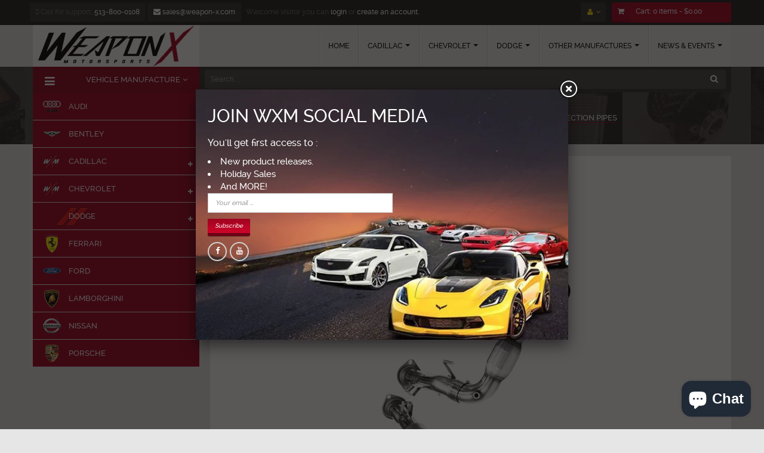

--- FILE ---
content_type: text/html; charset=utf-8
request_url: https://weaponxmotorsports.com/products/kooks-headers-exhaust-2006-2010-jeep-grand-cherokee-srt8-3-catted-connection-pipes
body_size: 26254
content:
<!doctype html>
<!--[if lt IE 7]><html class="no-js lt-ie9 lt-ie8 lt-ie7" lang="en"> <![endif]-->
<!--[if IE 7]><html class="no-js lt-ie9 lt-ie8" lang="en"> <![endif]-->
<!--[if IE 8]><html class="no-js lt-ie9" lang="en"> <![endif]-->
<!--[if IE 9 ]><html class="ie9 no-js"> <![endif]-->
<!--[if (gt IE 9)|!(IE)]><!--> <html class="no-js"> <!--<![endif]-->
<head>
    <meta charset="utf-8">
<!--     <meta http-equiv="X-UA-Compatible" content="IE=edge,chrome=1"> -->
    
        <link rel="shortcut icon" href="//weaponxmotorsports.com/cdn/shop/t/4/assets/favicon.png?v=16379581538557864441525393040" type="image/png" />
    
    <title>
        Kooks Headers &amp; Exhaust: 2006-2010 JEEP GRAND CHEROKEE SRT8 3&quot; CATTED  &ndash; WEAPON-X Motorsports
    </title>
    
        <meta name="description" content="Kooks Headers &amp; Exhaust, 34003200, 3&quot; x OEM Stainless Steel Race Catted connection pipes Includes Kooks High Flow Race Catalytic Converters OEM outlet for use with stock exhaust Must be used with Kooks Headers These products are NOT legal for sale, installation, or use on a licensed vehicle in the state of California, and they do NOT meet CARB complianc">
    
    <!-- Product meta ============================================================= -->
    <!-- /snippets/open-graph-tags.liquid -->


    <meta property="og:type" content="product">
    <meta property="og:title" content="Kooks Headers &amp; Exhaust:  2006-2010 JEEP GRAND CHEROKEE SRT8 3&quot; CATTED CONNECTION PIPES">
    
        <meta property="og:image" content="http://weaponxmotorsports.com/cdn/shop/products/34003200_View_1_400x400_crop_center_c74dffe8-47ae-49b3-b34a-673b498f9208_grande.jpg?v=1571441890">
        <meta property="og:image:secure_url" content="https://weaponxmotorsports.com/cdn/shop/products/34003200_View_1_400x400_crop_center_c74dffe8-47ae-49b3-b34a-673b498f9208_grande.jpg?v=1571441890">
    
    <meta property="og:price:amount" content="1,294.55">
    <meta property="og:price:currency" content="USD">


    <meta property="og:description" content="Kooks Headers &amp; Exhaust, 34003200, 3&quot; x OEM Stainless Steel Race Catted connection pipes Includes Kooks High Flow Race Catalytic Converters OEM outlet for use with stock exhaust Must be used with Kooks Headers These products are NOT legal for sale, installation, or use on a licensed vehicle in the state of California, and they do NOT meet CARB complianc">

<meta property="og:url" content="https://weaponxmotorsports.com/products/kooks-headers-exhaust-2006-2010-jeep-grand-cherokee-srt8-3-catted-connection-pipes">
<meta property="og:site_name" content="WEAPON-X Motorsports">
    <!-- /snippets/twitter-card.liquid -->



    <meta name="twitter:site" content="@">


    <meta name="twitter:card" content="product">
    <meta name="twitter:title" content="Kooks Headers & Exhaust:  2006-2010 JEEP GRAND CHEROKEE SRT8 3" CATTED CONNECTION PIPES">
    <meta name="twitter:description" content="

3&quot; x OEM Stainless Steel Race Catted connection pipes





Includes Kooks High Flow Race Catalytic Converters





OEM outlet for use with stock exhaust





Must be used with Kooks Headers




These products are NOT legal for sale, installation, or use on a licensed vehicle in the state of California, and they do NOT meet CARB compliance

 
SPECS:



SKU
34003200


Year Range
2006-2010


Engine Type
6.1 HEMI


Gauge
16


Unit
Pair


Inlet
3


Outlet
OEM


Weight
25 lbs



 
VEHICLE FITS:






2006 JEEP GRAND CHEROKEE V8 2007 JEEP GRAND CHEROKEE V8 


2008 JEEP GRAND CHEROKEE V8 2009 JEEP GRAND CHEROKEE V8 

2010 JEEP GRAND CHEROKEE V8 




">
    <meta name="twitter:image" content="https://weaponxmotorsports.com/cdn/shop/products/34003200_View_1_400x400_crop_center_c74dffe8-47ae-49b3-b34a-673b498f9208_medium.jpg?v=1571441890">
    <meta name="twitter:image:width" content="240">
    <meta name="twitter:image:height" content="240">
    <meta name="twitter:label1" content="Price">
    <meta name="twitter:data1" content="$1,294.55 USD">
    
        <meta name="twitter:label2" content="Brand">
        <meta name="twitter:data2" content="Kooks">
    


    <!-- Helpers ================================================================== -->
    <link rel="canonical" href="https://weaponxmotorsports.com/products/kooks-headers-exhaust-2006-2010-jeep-grand-cherokee-srt8-3-catted-connection-pipes">
    <meta name="viewport" content="width=device-width,initial-scale=1">
    <meta name="theme-color" content="#747474">
    <!-- Theme js ================================================================= -->
    <!-- /snippets/oldIE-js.liquid -->


<!--[if lt IE 9]>
<script src="//html5shiv.googlecode.com/svn/trunk/html5.js" type="text/javascript"></script>
<script src="//weaponxmotorsports.com/cdn/shop/t/4/assets/respond.min.js?v=52248677837542619231525122588" type="text/javascript"></script>
<link href="//weaponxmotorsports.com/cdn/shop/t/4/assets/respond-proxy.html" id="respond-proxy" rel="respond-proxy" />
<link href="//weaponxmotorsports.com/search?q=0c72fbf890033be2243848ad88a32cee" id="respond-redirect" rel="respond-redirect" />
<script src="//weaponxmotorsports.com/search?q=0c72fbf890033be2243848ad88a32cee" type="text/javascript"></script>
<![endif]-->


<script src="//ajax.googleapis.com/ajax/libs/jquery/1.11.0/jquery.min.js" type="text/javascript"></script>
<script src="//weaponxmotorsports.com/cdn/shop/t/4/assets/modernizr.min.js?v=137617515274177302221525122582" type="text/javascript"></script>
<script src="//weaponxmotorsports.com/cdn/shopifycloud/storefront/assets/themes_support/option_selection-b017cd28.js" type="text/javascript"></script>
<script src="//weaponxmotorsports.com/cdn/shopifycloud/storefront/assets/themes_support/api.jquery-7ab1a3a4.js" type="text/javascript"></script>


	<script src="//weaponxmotorsports.com/cdn/shop/t/4/assets/retina.js?v=102288881752923952531525122589" type="text/javascript"></script>


	<script src="//weaponxmotorsports.com/cdn/shop/t/4/assets/countdown.js?v=150123060192443319411525122575" type="text/javascript"></script>
	


<script src="//weaponxmotorsports.com/cdn/shop/t/4/assets/jquery.fancybox.js?v=98388074616830255951525122580" type="text/javascript"></script>
<script src="//weaponxmotorsports.com/cdn/shop/t/4/assets/jquery.cookie.js?v=9607349207001725821525122580" type="text/javascript"></script>
<script src="//weaponxmotorsports.com/cdn/shop/t/4/assets/jquery.scrollTo-min.js?v=174562777924800177801525122581" type="text/javascript"></script>
<script src="//weaponxmotorsports.com/cdn/shop/t/4/assets/jquery.serialScroll.js?v=33242011165740809681525122581" type="text/javascript"></script>
<script src="//weaponxmotorsports.com/cdn/shop/t/4/assets/bootstrap.min.js?v=163009872855356781511525122571" type="text/javascript"></script>
<script src="//weaponxmotorsports.com/cdn/shop/t/4/assets/global.js?v=145639173763315404311525298570" type="text/javascript"></script>
<script src="//weaponxmotorsports.com/cdn/shop/t/4/assets/custom.js?v=31948405572746959631547595653" type="text/javascript"></script>
<script>
	window.money_format = "${{amount}} USD";
  	window.shop_currency = "USD";
	window.file_url = "//weaponxmotorsports.com/cdn/shop/files/?v=302";
  	window.asset_url = "";
</script>


    <!-- Theme css ================================================================ -->
    <link rel="stylesheet" href="//maxcdn.bootstrapcdn.com/font-awesome/4.3.0/css/font-awesome.min.css" />




<link href="//weaponxmotorsports.com/cdn/shop/t/4/assets/fonts.scss.css?v=42942653337130247691703111356" rel="stylesheet" type="text/css" media="all" />





    <link href="//weaponxmotorsports.com/cdn/shop/t/4/assets/ajaxify.scss.css?v=53686374061773340521525122612" rel="stylesheet" type="text/css" media="all" />


<link href="//weaponxmotorsports.com/cdn/shop/t/4/assets/animate.css?v=164631604579799611551525122568" rel="stylesheet" type="text/css" media="all" />
<link href="//weaponxmotorsports.com/cdn/shop/t/4/assets/jquery.fancybox.css?v=89610375720255671161525122580" rel="stylesheet" type="text/css" media="all" />
<link href="//weaponxmotorsports.com/cdn/shop/t/4/assets/owl.carousel.css?v=141784622952756659291525122584" rel="stylesheet" type="text/css" media="all" />
<link href="//weaponxmotorsports.com/cdn/shop/t/4/assets/block-theme.scss.css?v=11564960313375123691702428000" rel="stylesheet" type="text/css" media="all" />
<link href="//weaponxmotorsports.com/cdn/shop/t/4/assets/slideshow.scss.css?v=51136501437458955641525131054" rel="stylesheet" type="text/css" media="all" />
<link href="//weaponxmotorsports.com/cdn/shop/t/4/assets/menu.scss.css?v=47851536963982768581702428000" rel="stylesheet" type="text/css" media="all" />
<link href="//weaponxmotorsports.com/cdn/shop/t/4/assets/product.scss.css?v=161293186183716897211547064127" rel="stylesheet" type="text/css" media="all" />
<link href="//weaponxmotorsports.com/cdn/shop/t/4/assets/contact-form.scss.css?v=167263774711956871951525131055" rel="stylesheet" type="text/css" media="all" />
<link href="//weaponxmotorsports.com/cdn/shop/t/4/assets/blog.scss.css?v=104234392533857022941525131054" rel="stylesheet" type="text/css" media="all" />
<link href="//weaponxmotorsports.com/cdn/shop/t/4/assets/wishlist.scss.css?v=57299342157835406841525131054" rel="stylesheet" type="text/css" media="all" />
<link href="//weaponxmotorsports.com/cdn/shop/t/4/assets/collections.scss.css?v=164745891498738198271702428000" rel="stylesheet" type="text/css" media="all" />
<link href="//weaponxmotorsports.com/cdn/shop/t/4/assets/paneltool.scss.css?v=150071382872602667841525131054" rel="stylesheet" type="text/css" media="all" />
<link href="//weaponxmotorsports.com/cdn/shop/t/4/assets/global.scss.css?v=52333706950033546811702428000" rel="stylesheet" type="text/css" media="all" />
<link href="//weaponxmotorsports.com/cdn/shop/t/4/assets/site_temp.scss.css?v=147276409722476558221702428000" rel="stylesheet" type="text/css" media="all" />
<link href="//weaponxmotorsports.com/cdn/shop/t/4/assets/responsive.scss.css?v=92324618620004237031525373130" rel="stylesheet" type="text/css" media="all" />
<link href="//weaponxmotorsports.com/cdn/shop/t/4/assets/custom.css?v=48639177748007836221548773723" rel="stylesheet" type="text/css" media="all" />

	<link href="//weaponxmotorsports.com/cdn/shop/t/4/assets/retina-responsive.css?v=116718286613729519791525122589" rel="stylesheet" type="text/css" media="all" />

    <!-- Header hook for plugins ================================================== -->
    <script>window.performance && window.performance.mark && window.performance.mark('shopify.content_for_header.start');</script><meta name="facebook-domain-verification" content="09rxb67ysgrsv98tf0yrwtz9eh68lv">
<meta id="shopify-digital-wallet" name="shopify-digital-wallet" content="/1838297/digital_wallets/dialog">
<link rel="alternate" type="application/json+oembed" href="https://weaponxmotorsports.com/products/kooks-headers-exhaust-2006-2010-jeep-grand-cherokee-srt8-3-catted-connection-pipes.oembed">
<script async="async" src="/checkouts/internal/preloads.js?locale=en-US"></script>
<script id="shopify-features" type="application/json">{"accessToken":"009ec50d9dd895daa4c7005350c3e276","betas":["rich-media-storefront-analytics"],"domain":"weaponxmotorsports.com","predictiveSearch":true,"shopId":1838297,"locale":"en"}</script>
<script>var Shopify = Shopify || {};
Shopify.shop = "weaponxmotorsports.myshopify.com";
Shopify.locale = "en";
Shopify.currency = {"active":"USD","rate":"1.0"};
Shopify.country = "US";
Shopify.theme = {"name":"ap-super-market-live","id":12300025947,"schema_name":null,"schema_version":null,"theme_store_id":null,"role":"main"};
Shopify.theme.handle = "null";
Shopify.theme.style = {"id":null,"handle":null};
Shopify.cdnHost = "weaponxmotorsports.com/cdn";
Shopify.routes = Shopify.routes || {};
Shopify.routes.root = "/";</script>
<script type="module">!function(o){(o.Shopify=o.Shopify||{}).modules=!0}(window);</script>
<script>!function(o){function n(){var o=[];function n(){o.push(Array.prototype.slice.apply(arguments))}return n.q=o,n}var t=o.Shopify=o.Shopify||{};t.loadFeatures=n(),t.autoloadFeatures=n()}(window);</script>
<script id="shop-js-analytics" type="application/json">{"pageType":"product"}</script>
<script defer="defer" async type="module" src="//weaponxmotorsports.com/cdn/shopifycloud/shop-js/modules/v2/client.init-shop-cart-sync_BN7fPSNr.en.esm.js"></script>
<script defer="defer" async type="module" src="//weaponxmotorsports.com/cdn/shopifycloud/shop-js/modules/v2/chunk.common_Cbph3Kss.esm.js"></script>
<script defer="defer" async type="module" src="//weaponxmotorsports.com/cdn/shopifycloud/shop-js/modules/v2/chunk.modal_DKumMAJ1.esm.js"></script>
<script type="module">
  await import("//weaponxmotorsports.com/cdn/shopifycloud/shop-js/modules/v2/client.init-shop-cart-sync_BN7fPSNr.en.esm.js");
await import("//weaponxmotorsports.com/cdn/shopifycloud/shop-js/modules/v2/chunk.common_Cbph3Kss.esm.js");
await import("//weaponxmotorsports.com/cdn/shopifycloud/shop-js/modules/v2/chunk.modal_DKumMAJ1.esm.js");

  window.Shopify.SignInWithShop?.initShopCartSync?.({"fedCMEnabled":true,"windoidEnabled":true});

</script>
<script id="__st">var __st={"a":1838297,"offset":-18000,"reqid":"a3b4b472-d96d-450f-bf5c-13678512691f-1769814429","pageurl":"weaponxmotorsports.com\/products\/kooks-headers-exhaust-2006-2010-jeep-grand-cherokee-srt8-3-catted-connection-pipes","u":"6eb4c69f5afb","p":"product","rtyp":"product","rid":1988709842993};</script>
<script>window.ShopifyPaypalV4VisibilityTracking = true;</script>
<script id="captcha-bootstrap">!function(){'use strict';const t='contact',e='account',n='new_comment',o=[[t,t],['blogs',n],['comments',n],[t,'customer']],c=[[e,'customer_login'],[e,'guest_login'],[e,'recover_customer_password'],[e,'create_customer']],r=t=>t.map((([t,e])=>`form[action*='/${t}']:not([data-nocaptcha='true']) input[name='form_type'][value='${e}']`)).join(','),a=t=>()=>t?[...document.querySelectorAll(t)].map((t=>t.form)):[];function s(){const t=[...o],e=r(t);return a(e)}const i='password',u='form_key',d=['recaptcha-v3-token','g-recaptcha-response','h-captcha-response',i],f=()=>{try{return window.sessionStorage}catch{return}},m='__shopify_v',_=t=>t.elements[u];function p(t,e,n=!1){try{const o=window.sessionStorage,c=JSON.parse(o.getItem(e)),{data:r}=function(t){const{data:e,action:n}=t;return t[m]||n?{data:e,action:n}:{data:t,action:n}}(c);for(const[e,n]of Object.entries(r))t.elements[e]&&(t.elements[e].value=n);n&&o.removeItem(e)}catch(o){console.error('form repopulation failed',{error:o})}}const l='form_type',E='cptcha';function T(t){t.dataset[E]=!0}const w=window,h=w.document,L='Shopify',v='ce_forms',y='captcha';let A=!1;((t,e)=>{const n=(g='f06e6c50-85a8-45c8-87d0-21a2b65856fe',I='https://cdn.shopify.com/shopifycloud/storefront-forms-hcaptcha/ce_storefront_forms_captcha_hcaptcha.v1.5.2.iife.js',D={infoText:'Protected by hCaptcha',privacyText:'Privacy',termsText:'Terms'},(t,e,n)=>{const o=w[L][v],c=o.bindForm;if(c)return c(t,g,e,D).then(n);var r;o.q.push([[t,g,e,D],n]),r=I,A||(h.body.append(Object.assign(h.createElement('script'),{id:'captcha-provider',async:!0,src:r})),A=!0)});var g,I,D;w[L]=w[L]||{},w[L][v]=w[L][v]||{},w[L][v].q=[],w[L][y]=w[L][y]||{},w[L][y].protect=function(t,e){n(t,void 0,e),T(t)},Object.freeze(w[L][y]),function(t,e,n,w,h,L){const[v,y,A,g]=function(t,e,n){const i=e?o:[],u=t?c:[],d=[...i,...u],f=r(d),m=r(i),_=r(d.filter((([t,e])=>n.includes(e))));return[a(f),a(m),a(_),s()]}(w,h,L),I=t=>{const e=t.target;return e instanceof HTMLFormElement?e:e&&e.form},D=t=>v().includes(t);t.addEventListener('submit',(t=>{const e=I(t);if(!e)return;const n=D(e)&&!e.dataset.hcaptchaBound&&!e.dataset.recaptchaBound,o=_(e),c=g().includes(e)&&(!o||!o.value);(n||c)&&t.preventDefault(),c&&!n&&(function(t){try{if(!f())return;!function(t){const e=f();if(!e)return;const n=_(t);if(!n)return;const o=n.value;o&&e.removeItem(o)}(t);const e=Array.from(Array(32),(()=>Math.random().toString(36)[2])).join('');!function(t,e){_(t)||t.append(Object.assign(document.createElement('input'),{type:'hidden',name:u})),t.elements[u].value=e}(t,e),function(t,e){const n=f();if(!n)return;const o=[...t.querySelectorAll(`input[type='${i}']`)].map((({name:t})=>t)),c=[...d,...o],r={};for(const[a,s]of new FormData(t).entries())c.includes(a)||(r[a]=s);n.setItem(e,JSON.stringify({[m]:1,action:t.action,data:r}))}(t,e)}catch(e){console.error('failed to persist form',e)}}(e),e.submit())}));const S=(t,e)=>{t&&!t.dataset[E]&&(n(t,e.some((e=>e===t))),T(t))};for(const o of['focusin','change'])t.addEventListener(o,(t=>{const e=I(t);D(e)&&S(e,y())}));const B=e.get('form_key'),M=e.get(l),P=B&&M;t.addEventListener('DOMContentLoaded',(()=>{const t=y();if(P)for(const e of t)e.elements[l].value===M&&p(e,B);[...new Set([...A(),...v().filter((t=>'true'===t.dataset.shopifyCaptcha))])].forEach((e=>S(e,t)))}))}(h,new URLSearchParams(w.location.search),n,t,e,['guest_login'])})(!0,!0)}();</script>
<script integrity="sha256-4kQ18oKyAcykRKYeNunJcIwy7WH5gtpwJnB7kiuLZ1E=" data-source-attribution="shopify.loadfeatures" defer="defer" src="//weaponxmotorsports.com/cdn/shopifycloud/storefront/assets/storefront/load_feature-a0a9edcb.js" crossorigin="anonymous"></script>
<script data-source-attribution="shopify.dynamic_checkout.dynamic.init">var Shopify=Shopify||{};Shopify.PaymentButton=Shopify.PaymentButton||{isStorefrontPortableWallets:!0,init:function(){window.Shopify.PaymentButton.init=function(){};var t=document.createElement("script");t.src="https://weaponxmotorsports.com/cdn/shopifycloud/portable-wallets/latest/portable-wallets.en.js",t.type="module",document.head.appendChild(t)}};
</script>
<script data-source-attribution="shopify.dynamic_checkout.buyer_consent">
  function portableWalletsHideBuyerConsent(e){var t=document.getElementById("shopify-buyer-consent"),n=document.getElementById("shopify-subscription-policy-button");t&&n&&(t.classList.add("hidden"),t.setAttribute("aria-hidden","true"),n.removeEventListener("click",e))}function portableWalletsShowBuyerConsent(e){var t=document.getElementById("shopify-buyer-consent"),n=document.getElementById("shopify-subscription-policy-button");t&&n&&(t.classList.remove("hidden"),t.removeAttribute("aria-hidden"),n.addEventListener("click",e))}window.Shopify?.PaymentButton&&(window.Shopify.PaymentButton.hideBuyerConsent=portableWalletsHideBuyerConsent,window.Shopify.PaymentButton.showBuyerConsent=portableWalletsShowBuyerConsent);
</script>
<script data-source-attribution="shopify.dynamic_checkout.cart.bootstrap">document.addEventListener("DOMContentLoaded",(function(){function t(){return document.querySelector("shopify-accelerated-checkout-cart, shopify-accelerated-checkout")}if(t())Shopify.PaymentButton.init();else{new MutationObserver((function(e,n){t()&&(Shopify.PaymentButton.init(),n.disconnect())})).observe(document.body,{childList:!0,subtree:!0})}}));
</script>

<script>window.performance && window.performance.mark && window.performance.mark('shopify.content_for_header.end');</script>
<script src="https://cdn.shopify.com/extensions/e8878072-2f6b-4e89-8082-94b04320908d/inbox-1254/assets/inbox-chat-loader.js" type="text/javascript" defer="defer"></script>
<link href="https://monorail-edge.shopifysvc.com" rel="dns-prefetch">
<script>(function(){if ("sendBeacon" in navigator && "performance" in window) {try {var session_token_from_headers = performance.getEntriesByType('navigation')[0].serverTiming.find(x => x.name == '_s').description;} catch {var session_token_from_headers = undefined;}var session_cookie_matches = document.cookie.match(/_shopify_s=([^;]*)/);var session_token_from_cookie = session_cookie_matches && session_cookie_matches.length === 2 ? session_cookie_matches[1] : "";var session_token = session_token_from_headers || session_token_from_cookie || "";function handle_abandonment_event(e) {var entries = performance.getEntries().filter(function(entry) {return /monorail-edge.shopifysvc.com/.test(entry.name);});if (!window.abandonment_tracked && entries.length === 0) {window.abandonment_tracked = true;var currentMs = Date.now();var navigation_start = performance.timing.navigationStart;var payload = {shop_id: 1838297,url: window.location.href,navigation_start,duration: currentMs - navigation_start,session_token,page_type: "product"};window.navigator.sendBeacon("https://monorail-edge.shopifysvc.com/v1/produce", JSON.stringify({schema_id: "online_store_buyer_site_abandonment/1.1",payload: payload,metadata: {event_created_at_ms: currentMs,event_sent_at_ms: currentMs}}));}}window.addEventListener('pagehide', handle_abandonment_event);}}());</script>
<script id="web-pixels-manager-setup">(function e(e,d,r,n,o){if(void 0===o&&(o={}),!Boolean(null===(a=null===(i=window.Shopify)||void 0===i?void 0:i.analytics)||void 0===a?void 0:a.replayQueue)){var i,a;window.Shopify=window.Shopify||{};var t=window.Shopify;t.analytics=t.analytics||{};var s=t.analytics;s.replayQueue=[],s.publish=function(e,d,r){return s.replayQueue.push([e,d,r]),!0};try{self.performance.mark("wpm:start")}catch(e){}var l=function(){var e={modern:/Edge?\/(1{2}[4-9]|1[2-9]\d|[2-9]\d{2}|\d{4,})\.\d+(\.\d+|)|Firefox\/(1{2}[4-9]|1[2-9]\d|[2-9]\d{2}|\d{4,})\.\d+(\.\d+|)|Chrom(ium|e)\/(9{2}|\d{3,})\.\d+(\.\d+|)|(Maci|X1{2}).+ Version\/(15\.\d+|(1[6-9]|[2-9]\d|\d{3,})\.\d+)([,.]\d+|)( \(\w+\)|)( Mobile\/\w+|) Safari\/|Chrome.+OPR\/(9{2}|\d{3,})\.\d+\.\d+|(CPU[ +]OS|iPhone[ +]OS|CPU[ +]iPhone|CPU IPhone OS|CPU iPad OS)[ +]+(15[._]\d+|(1[6-9]|[2-9]\d|\d{3,})[._]\d+)([._]\d+|)|Android:?[ /-](13[3-9]|1[4-9]\d|[2-9]\d{2}|\d{4,})(\.\d+|)(\.\d+|)|Android.+Firefox\/(13[5-9]|1[4-9]\d|[2-9]\d{2}|\d{4,})\.\d+(\.\d+|)|Android.+Chrom(ium|e)\/(13[3-9]|1[4-9]\d|[2-9]\d{2}|\d{4,})\.\d+(\.\d+|)|SamsungBrowser\/([2-9]\d|\d{3,})\.\d+/,legacy:/Edge?\/(1[6-9]|[2-9]\d|\d{3,})\.\d+(\.\d+|)|Firefox\/(5[4-9]|[6-9]\d|\d{3,})\.\d+(\.\d+|)|Chrom(ium|e)\/(5[1-9]|[6-9]\d|\d{3,})\.\d+(\.\d+|)([\d.]+$|.*Safari\/(?![\d.]+ Edge\/[\d.]+$))|(Maci|X1{2}).+ Version\/(10\.\d+|(1[1-9]|[2-9]\d|\d{3,})\.\d+)([,.]\d+|)( \(\w+\)|)( Mobile\/\w+|) Safari\/|Chrome.+OPR\/(3[89]|[4-9]\d|\d{3,})\.\d+\.\d+|(CPU[ +]OS|iPhone[ +]OS|CPU[ +]iPhone|CPU IPhone OS|CPU iPad OS)[ +]+(10[._]\d+|(1[1-9]|[2-9]\d|\d{3,})[._]\d+)([._]\d+|)|Android:?[ /-](13[3-9]|1[4-9]\d|[2-9]\d{2}|\d{4,})(\.\d+|)(\.\d+|)|Mobile Safari.+OPR\/([89]\d|\d{3,})\.\d+\.\d+|Android.+Firefox\/(13[5-9]|1[4-9]\d|[2-9]\d{2}|\d{4,})\.\d+(\.\d+|)|Android.+Chrom(ium|e)\/(13[3-9]|1[4-9]\d|[2-9]\d{2}|\d{4,})\.\d+(\.\d+|)|Android.+(UC? ?Browser|UCWEB|U3)[ /]?(15\.([5-9]|\d{2,})|(1[6-9]|[2-9]\d|\d{3,})\.\d+)\.\d+|SamsungBrowser\/(5\.\d+|([6-9]|\d{2,})\.\d+)|Android.+MQ{2}Browser\/(14(\.(9|\d{2,})|)|(1[5-9]|[2-9]\d|\d{3,})(\.\d+|))(\.\d+|)|K[Aa][Ii]OS\/(3\.\d+|([4-9]|\d{2,})\.\d+)(\.\d+|)/},d=e.modern,r=e.legacy,n=navigator.userAgent;return n.match(d)?"modern":n.match(r)?"legacy":"unknown"}(),u="modern"===l?"modern":"legacy",c=(null!=n?n:{modern:"",legacy:""})[u],f=function(e){return[e.baseUrl,"/wpm","/b",e.hashVersion,"modern"===e.buildTarget?"m":"l",".js"].join("")}({baseUrl:d,hashVersion:r,buildTarget:u}),m=function(e){var d=e.version,r=e.bundleTarget,n=e.surface,o=e.pageUrl,i=e.monorailEndpoint;return{emit:function(e){var a=e.status,t=e.errorMsg,s=(new Date).getTime(),l=JSON.stringify({metadata:{event_sent_at_ms:s},events:[{schema_id:"web_pixels_manager_load/3.1",payload:{version:d,bundle_target:r,page_url:o,status:a,surface:n,error_msg:t},metadata:{event_created_at_ms:s}}]});if(!i)return console&&console.warn&&console.warn("[Web Pixels Manager] No Monorail endpoint provided, skipping logging."),!1;try{return self.navigator.sendBeacon.bind(self.navigator)(i,l)}catch(e){}var u=new XMLHttpRequest;try{return u.open("POST",i,!0),u.setRequestHeader("Content-Type","text/plain"),u.send(l),!0}catch(e){return console&&console.warn&&console.warn("[Web Pixels Manager] Got an unhandled error while logging to Monorail."),!1}}}}({version:r,bundleTarget:l,surface:e.surface,pageUrl:self.location.href,monorailEndpoint:e.monorailEndpoint});try{o.browserTarget=l,function(e){var d=e.src,r=e.async,n=void 0===r||r,o=e.onload,i=e.onerror,a=e.sri,t=e.scriptDataAttributes,s=void 0===t?{}:t,l=document.createElement("script"),u=document.querySelector("head"),c=document.querySelector("body");if(l.async=n,l.src=d,a&&(l.integrity=a,l.crossOrigin="anonymous"),s)for(var f in s)if(Object.prototype.hasOwnProperty.call(s,f))try{l.dataset[f]=s[f]}catch(e){}if(o&&l.addEventListener("load",o),i&&l.addEventListener("error",i),u)u.appendChild(l);else{if(!c)throw new Error("Did not find a head or body element to append the script");c.appendChild(l)}}({src:f,async:!0,onload:function(){if(!function(){var e,d;return Boolean(null===(d=null===(e=window.Shopify)||void 0===e?void 0:e.analytics)||void 0===d?void 0:d.initialized)}()){var d=window.webPixelsManager.init(e)||void 0;if(d){var r=window.Shopify.analytics;r.replayQueue.forEach((function(e){var r=e[0],n=e[1],o=e[2];d.publishCustomEvent(r,n,o)})),r.replayQueue=[],r.publish=d.publishCustomEvent,r.visitor=d.visitor,r.initialized=!0}}},onerror:function(){return m.emit({status:"failed",errorMsg:"".concat(f," has failed to load")})},sri:function(e){var d=/^sha384-[A-Za-z0-9+/=]+$/;return"string"==typeof e&&d.test(e)}(c)?c:"",scriptDataAttributes:o}),m.emit({status:"loading"})}catch(e){m.emit({status:"failed",errorMsg:(null==e?void 0:e.message)||"Unknown error"})}}})({shopId: 1838297,storefrontBaseUrl: "https://weaponxmotorsports.com",extensionsBaseUrl: "https://extensions.shopifycdn.com/cdn/shopifycloud/web-pixels-manager",monorailEndpoint: "https://monorail-edge.shopifysvc.com/unstable/produce_batch",surface: "storefront-renderer",enabledBetaFlags: ["2dca8a86"],webPixelsConfigList: [{"id":"210862326","configuration":"{\"pixel_id\":\"669246527847757\",\"pixel_type\":\"facebook_pixel\",\"metaapp_system_user_token\":\"-\"}","eventPayloadVersion":"v1","runtimeContext":"OPEN","scriptVersion":"ca16bc87fe92b6042fbaa3acc2fbdaa6","type":"APP","apiClientId":2329312,"privacyPurposes":["ANALYTICS","MARKETING","SALE_OF_DATA"],"dataSharingAdjustments":{"protectedCustomerApprovalScopes":["read_customer_address","read_customer_email","read_customer_name","read_customer_personal_data","read_customer_phone"]}},{"id":"64815350","eventPayloadVersion":"v1","runtimeContext":"LAX","scriptVersion":"1","type":"CUSTOM","privacyPurposes":["MARKETING"],"name":"Meta pixel (migrated)"},{"id":"shopify-app-pixel","configuration":"{}","eventPayloadVersion":"v1","runtimeContext":"STRICT","scriptVersion":"0450","apiClientId":"shopify-pixel","type":"APP","privacyPurposes":["ANALYTICS","MARKETING"]},{"id":"shopify-custom-pixel","eventPayloadVersion":"v1","runtimeContext":"LAX","scriptVersion":"0450","apiClientId":"shopify-pixel","type":"CUSTOM","privacyPurposes":["ANALYTICS","MARKETING"]}],isMerchantRequest: false,initData: {"shop":{"name":"WEAPON-X Motorsports","paymentSettings":{"currencyCode":"USD"},"myshopifyDomain":"weaponxmotorsports.myshopify.com","countryCode":"US","storefrontUrl":"https:\/\/weaponxmotorsports.com"},"customer":null,"cart":null,"checkout":null,"productVariants":[{"price":{"amount":1294.55,"currencyCode":"USD"},"product":{"title":"Kooks Headers \u0026 Exhaust:  2006-2010 JEEP GRAND CHEROKEE SRT8 3\" CATTED CONNECTION PIPES","vendor":"Kooks","id":"1988709842993","untranslatedTitle":"Kooks Headers \u0026 Exhaust:  2006-2010 JEEP GRAND CHEROKEE SRT8 3\" CATTED CONNECTION PIPES","url":"\/products\/kooks-headers-exhaust-2006-2010-jeep-grand-cherokee-srt8-3-catted-connection-pipes","type":""},"id":"15454666555441","image":{"src":"\/\/weaponxmotorsports.com\/cdn\/shop\/products\/34003200_View_1_400x400_crop_center_c74dffe8-47ae-49b3-b34a-673b498f9208.jpg?v=1571441890"},"sku":"34003200","title":"Default Title","untranslatedTitle":"Default Title"}],"purchasingCompany":null},},"https://weaponxmotorsports.com/cdn","1d2a099fw23dfb22ep557258f5m7a2edbae",{"modern":"","legacy":""},{"shopId":"1838297","storefrontBaseUrl":"https:\/\/weaponxmotorsports.com","extensionBaseUrl":"https:\/\/extensions.shopifycdn.com\/cdn\/shopifycloud\/web-pixels-manager","surface":"storefront-renderer","enabledBetaFlags":"[\"2dca8a86\"]","isMerchantRequest":"false","hashVersion":"1d2a099fw23dfb22ep557258f5m7a2edbae","publish":"custom","events":"[[\"page_viewed\",{}],[\"product_viewed\",{\"productVariant\":{\"price\":{\"amount\":1294.55,\"currencyCode\":\"USD\"},\"product\":{\"title\":\"Kooks Headers \u0026 Exhaust:  2006-2010 JEEP GRAND CHEROKEE SRT8 3\\\" CATTED CONNECTION PIPES\",\"vendor\":\"Kooks\",\"id\":\"1988709842993\",\"untranslatedTitle\":\"Kooks Headers \u0026 Exhaust:  2006-2010 JEEP GRAND CHEROKEE SRT8 3\\\" CATTED CONNECTION PIPES\",\"url\":\"\/products\/kooks-headers-exhaust-2006-2010-jeep-grand-cherokee-srt8-3-catted-connection-pipes\",\"type\":\"\"},\"id\":\"15454666555441\",\"image\":{\"src\":\"\/\/weaponxmotorsports.com\/cdn\/shop\/products\/34003200_View_1_400x400_crop_center_c74dffe8-47ae-49b3-b34a-673b498f9208.jpg?v=1571441890\"},\"sku\":\"34003200\",\"title\":\"Default Title\",\"untranslatedTitle\":\"Default Title\"}}]]"});</script><script>
  window.ShopifyAnalytics = window.ShopifyAnalytics || {};
  window.ShopifyAnalytics.meta = window.ShopifyAnalytics.meta || {};
  window.ShopifyAnalytics.meta.currency = 'USD';
  var meta = {"product":{"id":1988709842993,"gid":"gid:\/\/shopify\/Product\/1988709842993","vendor":"Kooks","type":"","handle":"kooks-headers-exhaust-2006-2010-jeep-grand-cherokee-srt8-3-catted-connection-pipes","variants":[{"id":15454666555441,"price":129455,"name":"Kooks Headers \u0026 Exhaust:  2006-2010 JEEP GRAND CHEROKEE SRT8 3\" CATTED CONNECTION PIPES","public_title":null,"sku":"34003200"}],"remote":false},"page":{"pageType":"product","resourceType":"product","resourceId":1988709842993,"requestId":"a3b4b472-d96d-450f-bf5c-13678512691f-1769814429"}};
  for (var attr in meta) {
    window.ShopifyAnalytics.meta[attr] = meta[attr];
  }
</script>
<script class="analytics">
  (function () {
    var customDocumentWrite = function(content) {
      var jquery = null;

      if (window.jQuery) {
        jquery = window.jQuery;
      } else if (window.Checkout && window.Checkout.$) {
        jquery = window.Checkout.$;
      }

      if (jquery) {
        jquery('body').append(content);
      }
    };

    var hasLoggedConversion = function(token) {
      if (token) {
        return document.cookie.indexOf('loggedConversion=' + token) !== -1;
      }
      return false;
    }

    var setCookieIfConversion = function(token) {
      if (token) {
        var twoMonthsFromNow = new Date(Date.now());
        twoMonthsFromNow.setMonth(twoMonthsFromNow.getMonth() + 2);

        document.cookie = 'loggedConversion=' + token + '; expires=' + twoMonthsFromNow;
      }
    }

    var trekkie = window.ShopifyAnalytics.lib = window.trekkie = window.trekkie || [];
    if (trekkie.integrations) {
      return;
    }
    trekkie.methods = [
      'identify',
      'page',
      'ready',
      'track',
      'trackForm',
      'trackLink'
    ];
    trekkie.factory = function(method) {
      return function() {
        var args = Array.prototype.slice.call(arguments);
        args.unshift(method);
        trekkie.push(args);
        return trekkie;
      };
    };
    for (var i = 0; i < trekkie.methods.length; i++) {
      var key = trekkie.methods[i];
      trekkie[key] = trekkie.factory(key);
    }
    trekkie.load = function(config) {
      trekkie.config = config || {};
      trekkie.config.initialDocumentCookie = document.cookie;
      var first = document.getElementsByTagName('script')[0];
      var script = document.createElement('script');
      script.type = 'text/javascript';
      script.onerror = function(e) {
        var scriptFallback = document.createElement('script');
        scriptFallback.type = 'text/javascript';
        scriptFallback.onerror = function(error) {
                var Monorail = {
      produce: function produce(monorailDomain, schemaId, payload) {
        var currentMs = new Date().getTime();
        var event = {
          schema_id: schemaId,
          payload: payload,
          metadata: {
            event_created_at_ms: currentMs,
            event_sent_at_ms: currentMs
          }
        };
        return Monorail.sendRequest("https://" + monorailDomain + "/v1/produce", JSON.stringify(event));
      },
      sendRequest: function sendRequest(endpointUrl, payload) {
        // Try the sendBeacon API
        if (window && window.navigator && typeof window.navigator.sendBeacon === 'function' && typeof window.Blob === 'function' && !Monorail.isIos12()) {
          var blobData = new window.Blob([payload], {
            type: 'text/plain'
          });

          if (window.navigator.sendBeacon(endpointUrl, blobData)) {
            return true;
          } // sendBeacon was not successful

        } // XHR beacon

        var xhr = new XMLHttpRequest();

        try {
          xhr.open('POST', endpointUrl);
          xhr.setRequestHeader('Content-Type', 'text/plain');
          xhr.send(payload);
        } catch (e) {
          console.log(e);
        }

        return false;
      },
      isIos12: function isIos12() {
        return window.navigator.userAgent.lastIndexOf('iPhone; CPU iPhone OS 12_') !== -1 || window.navigator.userAgent.lastIndexOf('iPad; CPU OS 12_') !== -1;
      }
    };
    Monorail.produce('monorail-edge.shopifysvc.com',
      'trekkie_storefront_load_errors/1.1',
      {shop_id: 1838297,
      theme_id: 12300025947,
      app_name: "storefront",
      context_url: window.location.href,
      source_url: "//weaponxmotorsports.com/cdn/s/trekkie.storefront.c59ea00e0474b293ae6629561379568a2d7c4bba.min.js"});

        };
        scriptFallback.async = true;
        scriptFallback.src = '//weaponxmotorsports.com/cdn/s/trekkie.storefront.c59ea00e0474b293ae6629561379568a2d7c4bba.min.js';
        first.parentNode.insertBefore(scriptFallback, first);
      };
      script.async = true;
      script.src = '//weaponxmotorsports.com/cdn/s/trekkie.storefront.c59ea00e0474b293ae6629561379568a2d7c4bba.min.js';
      first.parentNode.insertBefore(script, first);
    };
    trekkie.load(
      {"Trekkie":{"appName":"storefront","development":false,"defaultAttributes":{"shopId":1838297,"isMerchantRequest":null,"themeId":12300025947,"themeCityHash":"9393053781854230208","contentLanguage":"en","currency":"USD","eventMetadataId":"3ba75906-8576-47e4-88d0-e2ee0a34fa5b"},"isServerSideCookieWritingEnabled":true,"monorailRegion":"shop_domain","enabledBetaFlags":["65f19447","b5387b81"]},"Session Attribution":{},"S2S":{"facebookCapiEnabled":true,"source":"trekkie-storefront-renderer","apiClientId":580111}}
    );

    var loaded = false;
    trekkie.ready(function() {
      if (loaded) return;
      loaded = true;

      window.ShopifyAnalytics.lib = window.trekkie;

      var originalDocumentWrite = document.write;
      document.write = customDocumentWrite;
      try { window.ShopifyAnalytics.merchantGoogleAnalytics.call(this); } catch(error) {};
      document.write = originalDocumentWrite;

      window.ShopifyAnalytics.lib.page(null,{"pageType":"product","resourceType":"product","resourceId":1988709842993,"requestId":"a3b4b472-d96d-450f-bf5c-13678512691f-1769814429","shopifyEmitted":true});

      var match = window.location.pathname.match(/checkouts\/(.+)\/(thank_you|post_purchase)/)
      var token = match? match[1]: undefined;
      if (!hasLoggedConversion(token)) {
        setCookieIfConversion(token);
        window.ShopifyAnalytics.lib.track("Viewed Product",{"currency":"USD","variantId":15454666555441,"productId":1988709842993,"productGid":"gid:\/\/shopify\/Product\/1988709842993","name":"Kooks Headers \u0026 Exhaust:  2006-2010 JEEP GRAND CHEROKEE SRT8 3\" CATTED CONNECTION PIPES","price":"1294.55","sku":"34003200","brand":"Kooks","variant":null,"category":"","nonInteraction":true,"remote":false},undefined,undefined,{"shopifyEmitted":true});
      window.ShopifyAnalytics.lib.track("monorail:\/\/trekkie_storefront_viewed_product\/1.1",{"currency":"USD","variantId":15454666555441,"productId":1988709842993,"productGid":"gid:\/\/shopify\/Product\/1988709842993","name":"Kooks Headers \u0026 Exhaust:  2006-2010 JEEP GRAND CHEROKEE SRT8 3\" CATTED CONNECTION PIPES","price":"1294.55","sku":"34003200","brand":"Kooks","variant":null,"category":"","nonInteraction":true,"remote":false,"referer":"https:\/\/weaponxmotorsports.com\/products\/kooks-headers-exhaust-2006-2010-jeep-grand-cherokee-srt8-3-catted-connection-pipes"});
      }
    });


        var eventsListenerScript = document.createElement('script');
        eventsListenerScript.async = true;
        eventsListenerScript.src = "//weaponxmotorsports.com/cdn/shopifycloud/storefront/assets/shop_events_listener-3da45d37.js";
        document.getElementsByTagName('head')[0].appendChild(eventsListenerScript);

})();</script>
<script
  defer
  src="https://weaponxmotorsports.com/cdn/shopifycloud/perf-kit/shopify-perf-kit-3.1.0.min.js"
  data-application="storefront-renderer"
  data-shop-id="1838297"
  data-render-region="gcp-us-central1"
  data-page-type="product"
  data-theme-instance-id="12300025947"
  data-theme-name=""
  data-theme-version=""
  data-monorail-region="shop_domain"
  data-resource-timing-sampling-rate="10"
  data-shs="true"
  data-shs-beacon="true"
  data-shs-export-with-fetch="true"
  data-shs-logs-sample-rate="1"
  data-shs-beacon-endpoint="https://weaponxmotorsports.com/api/collect"
></script>
</head>
<body id="kooks-headers-amp-exhaust-2006-2010-jeep-grand-cherokee-srt8-3-quot-catted" class="template-product  layout-default" >
    <div id="page">
        <header id="header" role="banner">
            <div class="header-container">
    <div id="topbar">
        <div class="banner">
            <div class="container">
                
            </div>
        </div>
        <div class="nav">
            <div class="container">
                <nav>
	
<div id="cart" class="blockcart_top clearfix">
    <div class="media heading">
        <a href="/cart" id="CartToggle">
            <div class="title-cart pull-left">
                <span class="fa fa-shopping-cart "></span>
            </div>
            <div class="cart-inner media-body">
                <span class="cart-title">Cart: </span>
                <span id="CartCount">0</span>
                <span>items - </span>
                <span id="CartCost">$0.00</span>
            </div>
        </a>
    </div>
</div>
	
	
	<div class="contact-link pull-left hidden-xs">
		<ul class="list-inline">
			<li class="btn-group">
				<p class="shop-phone">
					<i class="fa fa-mobile"></i> Call for support: <span>513-800-0108</span>
				</p>
			</li>
			<li class="btn-group">
				<a class="email" href="mailto:sales@weapon-x.com" title="Contact Us"><i class="fa fa-envelope"></i> sales@weapon-x.com</a>
			</li>
          	
			<li class="login">Welcome visitor you can<a href="/account/login" rel="nofollow" title="Login to your customer account"> login</a> or <a href="/account/register" rel="nofollow" title="Create an account">create an account.</a>
			</li>
          	
		</ul>
	</div>
	<div class="header_user_info popup-over pull-right e-scale">
		<div data-toggle="dropdown" class="popup-title dropdown-toggle">
			<i class="fa fa-user"></i>
			<span>Top links</span>
		</div>
		<div class="links dropdown-menu">
			<ul class="toogle_content list-unstyle">
				
				<li>
					<a href="/cart" title="Shopping Cart">Check Out</a>
				</li>
				<li>
					<a class="account" rel="nofollow" href="/account" title="My Account">My Account</a>
				</li>
				
					<li>
						<a id="customer_login_link" href="/account/login" title="Log in">Log in</a>
					</li>
					<li>
						<a id="customer_register_link" href="/account/register" title="Register">Register</a>
					</li>
				
			</ul>
			<div class="register-box hidden">
    <h2>Create Account</h2>
    <form method="post" action="/account" id="create_customer" accept-charset="UTF-8" data-login-with-shop-sign-up="true"><input type="hidden" name="form_type" value="create_customer" /><input type="hidden" name="utf8" value="✓" />
        <h3 class="page-subheading">Your personal information</h3>
        
        <label for="FirstName" class="label-register">First Name</label>
        <input type="text" name="customer[first_name]" id="FirstName" class="form-control" placeholder="First Name"  autofocus>
        <label for="LastName" class="label-register">Last Name</label>
        <input type="text" name="customer[last_name]" id="LastName" class="form-control" placeholder="Last Name" >
        <label for="Email" class="label-register">Email</label>
        <input type="email" name="customer[email]" id="Email" placeholder="Email" class="form-control " >
        <label for="CreatePassword" class="label-register">Password</label>
        <input type="password" name="customer[password]" id="CreatePassword" placeholder="Password" class="form-control ">
        <p>
            <input type="submit" value="Create an account" class="btn btn-outline">
        </p>
        <a class="link-back" href="https://weaponxmotorsports.com">
            <span>
                <i class="fa fa-long-arrow-left"></i>&nbsp;
                Return to Store
            </span>
        </a>
    </form>
</div>
		</div>
	</div>

	
</nav>
            </div>
        </div>
    </div>
    <div id="header-main">
        <div class="container">
            <div class="header-wrap">
                <div class="header-content">
                    <div class="header-left">
                        <div id="header_logo">
                            
                                <div class="" itemscope itemtype="http://schema.org/Organization">
                            
                                                                                                                        
                                    <a href="/" itemprop="url">
                                        <img src="//weaponxmotorsports.com/cdn/shop/t/4/assets/logo.png?v=170186967261254104891525125639" alt="WEAPON-X Motorsports" itemprop="logo">
                                    </a>
                                
                            
                                </div>
                            
                        </div>
                    </div>
                    <div class="header-right">
                        
	<!--Top Menu -->
<div id="apollo-menu">
        <nav id="cavas_menu" class="apollo-megamenu">
            <div class="" role="navigation">
                <div class="navbar-header">
                  	
                        <a class="navbar-toggle btn-menu-canvas" href="#apollo-menucanvas" title="Toggle navigation">
                            <span class="sr-only">Toggle navigation</span>
                            <span class="fa fa-bars"></span>
                        </a>
                  	
                </div>
                <div id="apollo-top-menu" class="collapse navbar-collapse">
                    <ul class="nav navbar-nav megamenu">
                        
                            
                            
                            
                            
                            
                            
                                
                                    <li class="">
                                        <a class="" href="/" title="Home" target="_self">
                                            <span class="">Home</span>
                                        </a>
                                    </li>
                                
                            
                        
                            
                            
                            
                            
                            
                            
                                
                                    <li class="parent dropdown ">
                                        <a class="dropdown-toggle has-category" data-toggle="dropdown" href="/pages/cadillac" title="Cadillac" target="_self">
                                            <span class="">Cadillac</span><b class="caret"></b>
                                        </a>
                                        <div class="dropdown-menu level1">
                                            <div class="dropdown-menu-inner">
                                                <div class="mega-col-inner">
                                                    <ul>
                                                        
                                                            
                                                                <li class="parent dropdown-submenu ">
                                                                    <a class="dropdown-toggle" data-toggle="dropdown" href="/pages/cadillac-cts-v" title="CTS-V">
                                                                        <span class="">CTS-V</span><b class="caret"></b>
                                                                    </a>
                                                                    <div class="dropdown-menu level2">
                                                                        <div class="dropdown-menu-inner">
                                                                            <div class="mega-col-inner">
                                                                                <ul>
                                                                                    
                                                                                        
                                                                                            <li class="">
                                                                                                <a class="" href="/pages/2016-v3-cts-v" title="2016+ CTS V, gen 3 (LT4)">
                                                                                                    <span class="">2016+ CTS V, gen 3 (LT4)</span>
                                                                                                </a>
                                                                                            </li>
                                                                                        
                                                                                    
                                                                                        
                                                                                            <li class="">
                                                                                                <a class="" href="/pages/2009-2015-v2-cts-v" title="2009-2015 CTS V, gen 2 (LSA)">
                                                                                                    <span class="">2009-2015 CTS V, gen 2 (LSA)</span>
                                                                                                </a>
                                                                                            </li>
                                                                                        
                                                                                    
                                                                                        
                                                                                            <li class="">
                                                                                                <a class="" href="/pages/2004-2007-v1-cts-v" title="2004-2007 CTS V, gen 1 (LS2/LS6)">
                                                                                                    <span class="">2004-2007 CTS V, gen 1 (LS2/LS6)</span>
                                                                                                </a>
                                                                                            </li>
                                                                                        
                                                                                    
                                                                                </ul>
                                                                            </div>
                                                                        </div>
                                                                    </div>
                                                                </li>
                                                            
                                                        
                                                            
                                                                <li class="parent dropdown-submenu ">
                                                                    <a class="dropdown-toggle" data-toggle="dropdown" href="/pages/2016-ats-v" title="ATS-V">
                                                                        <span class="">ATS-V</span><b class="caret"></b>
                                                                    </a>
                                                                    <div class="dropdown-menu level2">
                                                                        <div class="dropdown-menu-inner">
                                                                            <div class="mega-col-inner">
                                                                                <ul>
                                                                                    
                                                                                        
                                                                                            <li class="">
                                                                                                <a class="" href="/pages/2016-ats-v" title="2016+ ATS V (LF4)">
                                                                                                    <span class="">2016+ ATS V (LF4)</span>
                                                                                                </a>
                                                                                            </li>
                                                                                        
                                                                                    
                                                                                </ul>
                                                                            </div>
                                                                        </div>
                                                                    </div>
                                                                </li>
                                                            
                                                        
                                                    </ul>
                                                </div>
                                            </div>
                                        </div>
                                    </li>
                                
                            
                        
                            
                            
                            
                            
                            
                            
                                
                                    <li class="parent dropdown ">
                                        <a class="dropdown-toggle has-category" data-toggle="dropdown" href="/pages/chevrolet" title="Chevrolet" target="_self">
                                            <span class="">Chevrolet</span><b class="caret"></b>
                                        </a>
                                        <div class="dropdown-menu level1">
                                            <div class="dropdown-menu-inner">
                                                <div class="mega-col-inner">
                                                    <ul>
                                                        
                                                            
                                                                <li class="parent dropdown-submenu ">
                                                                    <a class="dropdown-toggle" data-toggle="dropdown" href="/pages/chevrolet-corvette" title="Corvette">
                                                                        <span class="">Corvette</span><b class="caret"></b>
                                                                    </a>
                                                                    <div class="dropdown-menu level2">
                                                                        <div class="dropdown-menu-inner">
                                                                            <div class="mega-col-inner">
                                                                                <ul>
                                                                                    
                                                                                        
                                                                                            <li class="">
                                                                                                <a class="" href="/pages/2020-c8-corvette" title="2020 C8 Corvette (LT2)">
                                                                                                    <span class="">2020 C8 Corvette (LT2)</span>
                                                                                                </a>
                                                                                            </li>
                                                                                        
                                                                                    
                                                                                        
                                                                                            <li class="">
                                                                                                <a class="" href="/pages/2019-c7-corvette-zr1" title="2019 C7 Corvette ZR1 (LT5)">
                                                                                                    <span class="">2019 C7 Corvette ZR1 (LT5)</span>
                                                                                                </a>
                                                                                            </li>
                                                                                        
                                                                                    
                                                                                        
                                                                                            <li class="">
                                                                                                <a class="" href="/pages/2015-c7-z06-corvette" title="2015+ C7 Corvette Z06 (LT4)">
                                                                                                    <span class="">2015+ C7 Corvette Z06 (LT4)</span>
                                                                                                </a>
                                                                                            </li>
                                                                                        
                                                                                    
                                                                                        
                                                                                            <li class="">
                                                                                                <a class="" href="/pages/2016-c7-grand-sport-corvette" title="2016+ C7 Grand Sport Corvette (LT1)">
                                                                                                    <span class="">2016+ C7 Grand Sport Corvette (LT1)</span>
                                                                                                </a>
                                                                                            </li>
                                                                                        
                                                                                    
                                                                                        
                                                                                            <li class="">
                                                                                                <a class="" href="/pages/2014-c7-corvette" title="2014+ C7 Corvette (LT1)">
                                                                                                    <span class="">2014+ C7 Corvette (LT1)</span>
                                                                                                </a>
                                                                                            </li>
                                                                                        
                                                                                    
                                                                                        
                                                                                            <li class="">
                                                                                                <a class="" href="/pages/2009-2013-c6-zr1-corvette" title="2009-2013 C6 ZR1 Corvette (LS9)">
                                                                                                    <span class="">2009-2013 C6 ZR1 Corvette (LS9)</span>
                                                                                                </a>
                                                                                            </li>
                                                                                        
                                                                                    
                                                                                        
                                                                                            <li class="">
                                                                                                <a class="" href="/pages/2006-2013-c6-z06-corvette" title="2006-2013 C6 Z06 Corvette (LS7)">
                                                                                                    <span class="">2006-2013 C6 Z06 Corvette (LS7)</span>
                                                                                                </a>
                                                                                            </li>
                                                                                        
                                                                                    
                                                                                        
                                                                                            <li class="">
                                                                                                <a class="" href="/pages/2008-2013-c6-corvette" title="2008-2013 C6 Corvette (LS3)">
                                                                                                    <span class="">2008-2013 C6 Corvette (LS3)</span>
                                                                                                </a>
                                                                                            </li>
                                                                                        
                                                                                    
                                                                                        
                                                                                            <li class="">
                                                                                                <a class="" href="/pages/2005-2007-c6-corvette" title="2005-2007 C6 Corvette (LS2)">
                                                                                                    <span class="">2005-2007 C6 Corvette (LS2)</span>
                                                                                                </a>
                                                                                            </li>
                                                                                        
                                                                                    
                                                                                        
                                                                                            <li class="">
                                                                                                <a class="" href="/pages/2001-2004-c5-z06-corvette" title="2001-2004 C5 Z06 Corvette (LS6)">
                                                                                                    <span class="">2001-2004 C5 Z06 Corvette (LS6)</span>
                                                                                                </a>
                                                                                            </li>
                                                                                        
                                                                                    
                                                                                        
                                                                                            <li class="">
                                                                                                <a class="" href="/pages/1997-2004-c5-corvette" title="1997-2004 C5 Corvette (LS1)">
                                                                                                    <span class="">1997-2004 C5 Corvette (LS1)</span>
                                                                                                </a>
                                                                                            </li>
                                                                                        
                                                                                    
                                                                                </ul>
                                                                            </div>
                                                                        </div>
                                                                    </div>
                                                                </li>
                                                            
                                                        
                                                            
                                                                <li class="parent dropdown-submenu ">
                                                                    <a class="dropdown-toggle" data-toggle="dropdown" href="/pages/chevrolet-camaro" title="Camaro">
                                                                        <span class="">Camaro</span><b class="caret"></b>
                                                                    </a>
                                                                    <div class="dropdown-menu level2">
                                                                        <div class="dropdown-menu-inner">
                                                                            <div class="mega-col-inner">
                                                                                <ul>
                                                                                    
                                                                                        
                                                                                            <li class="">
                                                                                                <a class="" href="/pages/2016-6th-gen-zl1-camaro-lt4" title="2016+ 6th Gen ZL1 Camaro (LT4)">
                                                                                                    <span class="">2016+ 6th Gen ZL1 Camaro (LT4)</span>
                                                                                                </a>
                                                                                            </li>
                                                                                        
                                                                                    
                                                                                        
                                                                                            <li class="">
                                                                                                <a class="" href="/pages/2016-6th-gen-camaro-lt1" title="2016+ 6th Gen Camaro SS (LT1)">
                                                                                                    <span class="">2016+ 6th Gen Camaro SS (LT1)</span>
                                                                                                </a>
                                                                                            </li>
                                                                                        
                                                                                    
                                                                                        
                                                                                            <li class="">
                                                                                                <a class="" href="/pages/2012-2015-5th-gen-zl1-camaro-lsa" title="2012-2015 5th Gen ZL1 Camaro (LSA)">
                                                                                                    <span class="">2012-2015 5th Gen ZL1 Camaro (LSA)</span>
                                                                                                </a>
                                                                                            </li>
                                                                                        
                                                                                    
                                                                                        
                                                                                            <li class="">
                                                                                                <a class="" href="/pages/2010-2015-5th-gen-z28-camaro" title="2010-2015 5th Gen Z/28 Camaro (LS7)">
                                                                                                    <span class="">2010-2015 5th Gen Z/28 Camaro (LS7)</span>
                                                                                                </a>
                                                                                            </li>
                                                                                        
                                                                                    
                                                                                        
                                                                                            <li class="">
                                                                                                <a class="" href="/pages/2010-2015-5th-gen-camaro" title="2010-2015 5th Gen Camaro SS (LS3 L99)">
                                                                                                    <span class="">2010-2015 5th Gen Camaro SS (LS3 L99)</span>
                                                                                                </a>
                                                                                            </li>
                                                                                        
                                                                                    
                                                                                </ul>
                                                                            </div>
                                                                        </div>
                                                                    </div>
                                                                </li>
                                                            
                                                        
                                                            
                                                                <li class="parent dropdown-submenu ">
                                                                    <a class="dropdown-toggle" data-toggle="dropdown" href="/pages/2014-2017-chevy-ss" title="Chevy SS">
                                                                        <span class="">Chevy SS</span><b class="caret"></b>
                                                                    </a>
                                                                    <div class="dropdown-menu level2">
                                                                        <div class="dropdown-menu-inner">
                                                                            <div class="mega-col-inner">
                                                                                <ul>
                                                                                    
                                                                                        
                                                                                            <li class="">
                                                                                                <a class="" href="/pages/2014-2017-chevy-ss" title="2014-2017 Chevy SS (LS3)">
                                                                                                    <span class="">2014-2017 Chevy SS (LS3)</span>
                                                                                                </a>
                                                                                            </li>
                                                                                        
                                                                                    
                                                                                </ul>
                                                                            </div>
                                                                        </div>
                                                                    </div>
                                                                </li>
                                                            
                                                        
                                                    </ul>
                                                </div>
                                            </div>
                                        </div>
                                    </li>
                                
                            
                        
                            
                            
                            
                            
                            
                            
                                
                                    <li class="parent dropdown ">
                                        <a class="dropdown-toggle has-category" data-toggle="dropdown" href="/pages/dodge" title="Dodge" target="_self">
                                            <span class="">Dodge</span><b class="caret"></b>
                                        </a>
                                        <div class="dropdown-menu level1">
                                            <div class="dropdown-menu-inner">
                                                <div class="mega-col-inner">
                                                    <ul>
                                                        
                                                            
                                                                <li class="parent dropdown-submenu ">
                                                                    <a class="dropdown-toggle" data-toggle="dropdown" href="/pages/dodge-challenger" title="Dodge Challenger">
                                                                        <span class="">Dodge Challenger</span><b class="caret"></b>
                                                                    </a>
                                                                    <div class="dropdown-menu level2">
                                                                        <div class="dropdown-menu-inner">
                                                                            <div class="mega-col-inner">
                                                                                <ul>
                                                                                    
                                                                                        
                                                                                            <li class="">
                                                                                                <a class="" href="/pages/challenger-srt-demon" title="2018+ Challenger SRT Demon (6.2)">
                                                                                                    <span class="">2018+ Challenger SRT Demon (6.2)</span>
                                                                                                </a>
                                                                                            </li>
                                                                                        
                                                                                    
                                                                                        
                                                                                            <li class="">
                                                                                                <a class="" href="/pages/challenger-srt-hellcat" title="2015+ Challenger SRT Hellcat (6.2)">
                                                                                                    <span class="">2015+ Challenger SRT Hellcat (6.2)</span>
                                                                                                </a>
                                                                                            </li>
                                                                                        
                                                                                    
                                                                                        
                                                                                            <li class="">
                                                                                                <a class="" href="/pages/challenger-srt8" title="2016+ Challenger SRT8 (6.1)">
                                                                                                    <span class="">2016+ Challenger SRT8 (6.1)</span>
                                                                                                </a>
                                                                                            </li>
                                                                                        
                                                                                    
                                                                                        
                                                                                            <li class="">
                                                                                                <a class="" href="/pages/challenger-r-t-5-7" title="2009+ 4th Gen Challenger R/T (5.7)">
                                                                                                    <span class="">2009+ 4th Gen Challenger R/T (5.7)</span>
                                                                                                </a>
                                                                                            </li>
                                                                                        
                                                                                    
                                                                                </ul>
                                                                            </div>
                                                                        </div>
                                                                    </div>
                                                                </li>
                                                            
                                                        
                                                            
                                                                <li class="parent dropdown-submenu ">
                                                                    <a class="dropdown-toggle" data-toggle="dropdown" href="/pages/dodge-charger" title="Dodge Charger">
                                                                        <span class="">Dodge Charger</span><b class="caret"></b>
                                                                    </a>
                                                                    <div class="dropdown-menu level2">
                                                                        <div class="dropdown-menu-inner">
                                                                            <div class="mega-col-inner">
                                                                                <ul>
                                                                                    
                                                                                        
                                                                                            <li class="">
                                                                                                <a class="" href="/pages/challenger-srt-hellcat" title="2017+ Charger SRT Hellcat (6.2)">
                                                                                                    <span class="">2017+ Charger SRT Hellcat (6.2)</span>
                                                                                                </a>
                                                                                            </li>
                                                                                        
                                                                                    
                                                                                        
                                                                                            <li class="">
                                                                                                <a class="" href="/pages/2017-srt8-charger" title="2016+ Charger SRT8 (6.1)">
                                                                                                    <span class="">2016+ Charger SRT8 (6.1)</span>
                                                                                                </a>
                                                                                            </li>
                                                                                        
                                                                                    
                                                                                        
                                                                                            <li class="">
                                                                                                <a class="" href="/pages/2017-r-t-charger-5-7" title="2009+ Charger R/T (5.7)">
                                                                                                    <span class="">2009+ Charger R/T (5.7)</span>
                                                                                                </a>
                                                                                            </li>
                                                                                        
                                                                                    
                                                                                </ul>
                                                                            </div>
                                                                        </div>
                                                                    </div>
                                                                </li>
                                                            
                                                        
                                                    </ul>
                                                </div>
                                            </div>
                                        </div>
                                    </li>
                                
                            
                        
                            
                            
                            
                            
                            
                            
                                
                                    <li class="parent dropdown ">
                                        <a class="dropdown-toggle has-category" data-toggle="dropdown" href="/pages/more" title="Other Manufactures" target="_self">
                                            <span class="">Other Manufactures</span><b class="caret"></b>
                                        </a>
                                        <div class="dropdown-menu level1">
                                            <div class="dropdown-menu-inner">
                                                <div class="mega-col-inner">
                                                    <ul>
                                                        
                                                            
                                                                <li class="parent dropdown-submenu ">
                                                                    <a class="dropdown-toggle" data-toggle="dropdown" href="/pages/audi-rs-q8" title="Audi">
                                                                        <span class="">Audi</span><b class="caret"></b>
                                                                    </a>
                                                                    <div class="dropdown-menu level2">
                                                                        <div class="dropdown-menu-inner">
                                                                            <div class="mega-col-inner">
                                                                                <ul>
                                                                                    
                                                                                        
                                                                                            <li class="">
                                                                                                <a class="" href="/pages/audi-rs-q8" title="Audi-RS-Q8">
                                                                                                    <span class="">Audi-RS-Q8</span>
                                                                                                </a>
                                                                                            </li>
                                                                                        
                                                                                    
                                                                                </ul>
                                                                            </div>
                                                                        </div>
                                                                    </div>
                                                                </li>
                                                            
                                                        
                                                            
                                                                <li class="parent dropdown-submenu ">
                                                                    <a class="dropdown-toggle" data-toggle="dropdown" href="/pages/bentley-bentayga" title="Bentley">
                                                                        <span class="">Bentley</span><b class="caret"></b>
                                                                    </a>
                                                                    <div class="dropdown-menu level2">
                                                                        <div class="dropdown-menu-inner">
                                                                            <div class="mega-col-inner">
                                                                                <ul>
                                                                                    
                                                                                        
                                                                                            <li class="">
                                                                                                <a class="" href="/pages/bentley-bentayga" title="Bentley Bentayga">
                                                                                                    <span class="">Bentley Bentayga</span>
                                                                                                </a>
                                                                                            </li>
                                                                                        
                                                                                    
                                                                                </ul>
                                                                            </div>
                                                                        </div>
                                                                    </div>
                                                                </li>
                                                            
                                                        
                                                            
                                                                <li class="">
                                                                    <a class="" href="/pages/ferrari" title="Ferrari">
                                                                        <span class="">Ferrari</span>
                                                                    </a>
                                                                </li>
                                                            
                                                        
                                                            
                                                                <li class="">
                                                                    <a class="" href="/pages/ford-mustang" title="Ford">
                                                                        <span class="">Ford</span>
                                                                    </a>
                                                                </li>
                                                            
                                                        
                                                            
                                                                <li class="parent dropdown-submenu ">
                                                                    <a class="dropdown-toggle" data-toggle="dropdown" href="/pages/lamborghini" title="Lamborghini">
                                                                        <span class="">Lamborghini</span><b class="caret"></b>
                                                                    </a>
                                                                    <div class="dropdown-menu level2">
                                                                        <div class="dropdown-menu-inner">
                                                                            <div class="mega-col-inner">
                                                                                <ul>
                                                                                    
                                                                                        
                                                                                            <li class="">
                                                                                                <a class="" href="/pages/lamborghini-aventador" title="Lamborghini Aventador">
                                                                                                    <span class="">Lamborghini Aventador</span>
                                                                                                </a>
                                                                                            </li>
                                                                                        
                                                                                    
                                                                                        
                                                                                            <li class="">
                                                                                                <a class="" href="/pages/lamborghini-huracan" title="Lamborghini Huracan">
                                                                                                    <span class="">Lamborghini Huracan</span>
                                                                                                </a>
                                                                                            </li>
                                                                                        
                                                                                    
                                                                                        
                                                                                            <li class="">
                                                                                                <a class="" href="/pages/lamborghini-urus" title="Lamborghini Urus">
                                                                                                    <span class="">Lamborghini Urus</span>
                                                                                                </a>
                                                                                            </li>
                                                                                        
                                                                                    
                                                                                </ul>
                                                                            </div>
                                                                        </div>
                                                                    </div>
                                                                </li>
                                                            
                                                        
                                                            
                                                                <li class="">
                                                                    <a class="" href="/pages/nissan-gtr" title="Nissan">
                                                                        <span class="">Nissan</span>
                                                                    </a>
                                                                </li>
                                                            
                                                        
                                                            
                                                                <li class="">
                                                                    <a class="" href="/pages/2008-2009-pontiac-g8" title="Pontiac">
                                                                        <span class="">Pontiac</span>
                                                                    </a>
                                                                </li>
                                                            
                                                        
                                                            
                                                                <li class="">
                                                                    <a class="" href="/pages/porsche" title="Porsche">
                                                                        <span class="">Porsche</span>
                                                                    </a>
                                                                </li>
                                                            
                                                        
                                                    </ul>
                                                </div>
                                            </div>
                                        </div>
                                    </li>
                                
                            
                        
                            
                            
                            
                            
                            
                            
                                
                                    <li class="parent dropdown ">
                                        <a class="dropdown-toggle has-category" data-toggle="dropdown" href="/blogs/news" title="News & Events" target="_self">
                                            <span class="">News & Events</span><b class="caret"></b>
                                        </a>
                                        <div class="dropdown-menu level1">
                                            <div class="dropdown-menu-inner">
                                                <div class="mega-col-inner">
                                                    <ul>
                                                        
                                                            
                                                                <li class="">
                                                                    <a class="" href="/pages/about-us" title="About Us">
                                                                        <span class="">About Us</span>
                                                                    </a>
                                                                </li>
                                                            
                                                        
                                                            
                                                                <li class="">
                                                                    <a class="" href="/blogs/news" title="News">
                                                                        <span class="">News</span>
                                                                    </a>
                                                                </li>
                                                            
                                                        
                                                            
                                                                <li class="">
                                                                    <a class="" href="/pages/weapon-x-schedule-of-events" title="Events">
                                                                        <span class="">Events</span>
                                                                    </a>
                                                                </li>
                                                            
                                                        
                                                            
                                                                <li class="">
                                                                    <a class="" href="/pages/the-weapon-x-grand-facility" title="Installation">
                                                                        <span class="">Installation</span>
                                                                    </a>
                                                                </li>
                                                            
                                                        
                                                            
                                                                <li class="">
                                                                    <a class="" href="/blogs/builds" title="Customer Builds">
                                                                        <span class="">Customer Builds</span>
                                                                    </a>
                                                                </li>
                                                            
                                                        
                                                    </ul>
                                                </div>
                                            </div>
                                        </div>
                                    </li>
                                
                            
                        
                    </ul>
                </div>
            </div>
        </nav>
</div>
<!-- End Menu -->

                    </div>
                </div>
            </div>

            <div class="header-bottom">
                <div class="row no-gutter">
                    <div class="vertical-container">
                        <div class="col-md-3 col-sm-12 col-xs-12">
                            <div id="apollo-verticalmenu" class="block apollo-verticalmenu float-vertical float-vertical-left">
	
  		<h4 class="block-title float-vertical-button">
          <i class="icon pull-left fa fa-bars"></i>
          <span>VEHICLE MANUFACTURE</span>	
          <i class="fa fa-angle-down pull-right"></i>
      </h4>
  	
  	<div class="block_content">
      <div id="verticalmenu" class="verticalmenu" role="navigation">
          <ul class="nav navbar-nav nav-verticalmenu">
            
            
            
            
            
            
            
            
            
            <li class="">
              <a href="/pages/audi-rs-q8" title="Audi">
                
                
                <span class="menu-icon has-icon menu-icon-1">
                  <span class="menu-title">Audi</span>
                </span>
                
                
              </a>
            </li>
            
            
            
            
            
            
            
            
            
            
            
            <li class="">
              <a href="/pages/bentley-bentayga" title="Bentley">
                
                
                <span class="menu-icon has-icon menu-icon-2">
                  <span class="menu-title">Bentley</span>
                </span>
                
                
              </a>
            </li>
            
            
            
            
            
            
            
            
            
            
            <li class=" parent dropdown">
              <a class="dropdown-toggle has-category" data-toggle="dropdown" href="/pages/cadillac" title="Cadillac" target="_self">
                
                  
                    <span class="menu-icon has-icon menu-icon-3">
                      <span class="menu-title">Cadillac</span>
                    </span>
                  
                
                <b class="caret"></b>
              </a>
              
              













<div class="dropdown-sub dropdown-menu sub-apmegamenu-2" style='width:500px'>
	<div class="dropdown-menu-inner">
		<div class="row">
			
				<div class="mega-col col-sm-12">
                  	
					<div class="row">
	
		
			<div class="col-sm-6">
				<div class="mega-col-inner ">
                  <div class="menu-title"><a href="/pages/2016-ats-v">ATS-V</a></div>
					<div class="widget-inner">
						<ul class="nav-links">
							
								
									<li><a href="/pages/2016-ats-v" title="2016+ ATS V (LF4)">2016+ ATS V (LF4)</a></li>
								
							
						</ul>
					</div>
				</div>
			</div>
		
			<div class="col-sm-6">
				<div class="mega-col-inner ">
                  <div class="menu-title"><a href="/pages/cadillac-cts-v">CTS-V</a></div>
					<div class="widget-inner">
						<ul class="nav-links">
							
								
									<li><a href="/pages/2016-v3-cts-v" title="2016+ CTS V, gen 3 (LT4)">2016+ CTS V, gen 3 (LT4)</a></li>
								
									<li><a href="/pages/2009-2015-v2-cts-v" title="2009-2015 CTS V, gen 2 (LSA)">2009-2015 CTS V, gen 2 (LSA)</a></li>
								
									<li><a href="/pages/2004-2007-v1-cts-v" title="2004-2007 CTS V, gen 1 (LS2/LS6)">2004-2007 CTS V, gen 1 (LS2/LS6)</a></li>
								
							
						</ul>
					</div>
				</div>
			</div>
		
	
</div>
				</div>
			
			
			
			
		</div>
	</div>
</div>
            </li>
            
            
            
            
            
            
            
            
            
            <li class=" parent dropdown">
              <a class="dropdown-toggle has-category" data-toggle="dropdown" href="/pages/chevrolet" title="Chevrolet" target="_self">
                
                  
                    <span class="menu-icon has-icon menu-icon-4">
                      <span class="menu-title">Chevrolet</span>
                    </span>
                  
                
                <b class="caret"></b>
              </a>
              
              













<div class="dropdown-sub dropdown-menu sub-apmegamenu-1" style='width:600px'>
	<div class="dropdown-menu-inner">
		<div class="row">
			
				<div class="mega-col col-sm-12">
                  	
					<div class="row">
	
		
			<div class="col-sm-6">
				<div class="mega-col-inner ">
                  <div class="menu-title"><a href="/pages/chevrolet-corvette">Corvette</a></div>
					<div class="widget-inner">
						<ul class="nav-links">
							
								
									<li><a href="/pages/2020-c8-corvette" title="2020 C8 Corvette (LT2)">2020 C8 Corvette (LT2)</a></li>
								
									<li><a href="/pages/2019-c7-corvette-zr1" title="2019 C7 Corvette ZR1 (LT5)">2019 C7 Corvette ZR1 (LT5)</a></li>
								
									<li><a href="/pages/2015-c7-z06-corvette" title="2015+ C7 Z06 Corvette (LT4)">2015+ C7 Z06 Corvette (LT4)</a></li>
								
									<li><a href="/pages/2016-c7-grand-sport-corvette" title="2016+ C7 Grand Sport Corvette (LT1)">2016+ C7 Grand Sport Corvette (LT1)</a></li>
								
									<li><a href="/pages/2014-c7-corvette" title="2014+ C7 Corvette (LT1)">2014+ C7 Corvette (LT1)</a></li>
								
									<li><a href="/pages/2009-2013-c6-zr1-corvette" title="2009-2013 C6 ZR1 Corvette (LS9)">2009-2013 C6 ZR1 Corvette (LS9)</a></li>
								
									<li><a href="/pages/2006-2013-c6-z06-corvette" title="2006-2013 C6 Z06 Corvette (LS7)">2006-2013 C6 Z06 Corvette (LS7)</a></li>
								
									<li><a href="/pages/2008-2013-c6-corvette" title="2008-2013 C6 Corvette (LS3)">2008-2013 C6 Corvette (LS3)</a></li>
								
									<li><a href="/pages/2005-2007-c6-corvette" title="2005-2007 C6 Corvette (LS2)">2005-2007 C6 Corvette (LS2)</a></li>
								
									<li><a href="/pages/2001-2004-c5-z06-corvette" title="2001-2004 C5 Z06 Corvette (LS6)">2001-2004 C5 Z06 Corvette (LS6)</a></li>
								
									<li><a href="/pages/1997-2004-c5-corvette" title="1997-2004 C5 Corvette (LS1)">1997-2004 C5 Corvette (LS1)</a></li>
								
							
						</ul>
					</div>
				</div>
			</div>
		
			<div class="col-sm-6">
				<div class="mega-col-inner ">
                  <div class="menu-title"><a href="/pages/chevrolet-camaro">Camaro</a></div>
					<div class="widget-inner">
						<ul class="nav-links">
							
								
									<li><a href="/pages/2016-6th-gen-zl1-camaro-lt4" title="2016+ 6th Gen ZL1 Camaro (LT4)">2016+ 6th Gen ZL1 Camaro (LT4)</a></li>
								
									<li><a href="/pages/2016-6th-gen-camaro-lt1" title="2016+ 6th Gen Camaro SS (LT1)">2016+ 6th Gen Camaro SS (LT1)</a></li>
								
									<li><a href="/pages/2012-2015-5th-gen-zl1-camaro-lsa" title="2012-2015 5th Gen ZL1 Camaro (LSA)">2012-2015 5th Gen ZL1 Camaro (LSA)</a></li>
								
									<li><a href="/pages/2010-2015-5th-gen-z28-camaro" title="2010-2015 5th Gen Z/28 Camaro (LS7)">2010-2015 5th Gen Z/28 Camaro (LS7)</a></li>
								
									<li><a href="/pages/2010-2015-5th-gen-camaro" title="2010-2015 5th Gen Camaro SS (LS3)">2010-2015 5th Gen Camaro SS (LS3)</a></li>
								
							
						</ul>
					</div>
				</div>
			</div>
		
			<div class="col-sm-6">
				<div class="mega-col-inner ">
                  <div class="menu-title"><a href="/pages/2014-2017-chevy-ss">Chevy SS</a></div>
					<div class="widget-inner">
						<ul class="nav-links">
							
								
									<li><a href="/pages/2014-2017-chevy-ss" title="2014-2017 Chevy SS (LS3)">2014-2017 Chevy SS (LS3)</a></li>
								
							
						</ul>
					</div>
				</div>
			</div>
		
	
</div>
				</div>
			
			
			
			
		</div>
	</div>
</div>
            </li>
            
            
            
            
            
            
            
            
            
            <li class=" parent dropdown">
              <a class="dropdown-toggle has-category" data-toggle="dropdown" href="/pages/dodge" title="Dodge" target="_self">
                
                  
                    <span class="menu-icon has-icon menu-icon-5">
                      <span class="menu-title">Dodge</span>
                    </span>
                  
                
                <b class="caret"></b>
              </a>
              
              













<div class="dropdown-sub dropdown-menu sub-apmegamenu-3" style='width:500px'>
	<div class="dropdown-menu-inner">
		<div class="row">
			
				<div class="mega-col col-sm-12">
                  	
					<div class="row">
	
		
			<div class="col-sm-6">
				<div class="mega-col-inner ">
                  <div class="menu-title"><a href="/pages/dodge-challenger">Dodge Challenger</a></div>
					<div class="widget-inner">
						<ul class="nav-links">
							
								
									<li><a href="/pages/challenger-srt-demon" title="2018+ Challenger SRT Demon (6.2)">2018+ Challenger SRT Demon (6.2)</a></li>
								
									<li><a href="/pages/challenger-srt-hellcat" title="2017+ Challenger SRT Hellcat (6.2)">2017+ Challenger SRT Hellcat (6.2)</a></li>
								
									<li><a href="/pages/challenger-srt8" title="2016+ Challenger SRT8 (6.1)">2016+ Challenger SRT8 (6.1)</a></li>
								
									<li><a href="/pages/challenger-r-t-5-7" title="2009+ 4th Gen Challenger R/T (5.7)">2009+ 4th Gen Challenger R/T (5.7)</a></li>
								
							
						</ul>
					</div>
				</div>
			</div>
		
			<div class="col-sm-6">
				<div class="mega-col-inner ">
                  <div class="menu-title"><a href="/pages/dodge-charger">Dodge Charger</a></div>
					<div class="widget-inner">
						<ul class="nav-links">
							
								
									<li><a href="/pages/2017-hellcat-charger" title="2017+ Charger SRT Hellcat (6.2)">2017+ Charger SRT Hellcat (6.2)</a></li>
								
									<li><a href="/pages/2017-srt8-charger" title="2016+ Charger SRT8 (6.1)">2016+ Charger SRT8 (6.1)</a></li>
								
									<li><a href="/pages/2017-r-t-charger-5-7" title="2017+ Charger R/T (5.7)">2017+ Charger R/T (5.7)</a></li>
								
							
						</ul>
					</div>
				</div>
			</div>
		
	
</div>
				</div>
			
			
			
			
		</div>
	</div>
</div>
            </li>
            
            
            
            
            
            
            
            
            
            
            <li class="">
              <a href="/pages/ferrari" title="Ferrari">
                
                
                <span class="menu-icon has-icon menu-icon-6">
                  <span class="menu-title">Ferrari</span>
                </span>
                
                
              </a>
            </li>
            
            
            
            
            
            
            
            
            
            
            
            <li class="">
              <a href="/pages/ford-mustang" title="Ford">
                
                
                <span class="menu-icon has-icon menu-icon-7">
                  <span class="menu-title">Ford</span>
                </span>
                
                
              </a>
            </li>
            
            
            
            
            
            
            
            
            
            
            
            <li class="">
              <a href="/pages/lamborghini" title="Lamborghini">
                
                
                <span class="menu-icon has-icon menu-icon-8">
                  <span class="menu-title">Lamborghini</span>
                </span>
                
                
              </a>
            </li>
            
            
            
            
            
            
            
            
            
            
            
            <li class="">
              <a href="/pages/nissan-gtr" title="Nissan">
                
                
                <span class="menu-icon has-icon menu-icon-9">
                  <span class="menu-title">Nissan</span>
                </span>
                
                
              </a>
            </li>
            
            
            
            
            
            
            
            
            
            
            
            <li class="">
              <a href="/pages/porsche" title="Porsche">
                
                
                <span class="menu-icon has-icon menu-icon-10">
                  <span class="menu-title">Porsche</span>
                </span>
                
                
              </a>
            </li>
            
            
            
          </ul>
      </div>
  </div>
</div>
                        </div>
                    </div>
                    <div id="search_block_top" class="col-md-9 col-sm-12 col-xs-12">
                        
<div class="clearfix">
    <span id="search-icon" class="fa fa-search" title=""></span>
    <form id="searchbox" class="popup-content" action="/search" method="get" role="search">
        <input type="hidden" name="type" value="product">
        <input id="search_query_top" class="search_query form-control" type="search" name="q" value="" placeholder="Search ..." aria-label="Search ...">
        <button id="search_button" class="btn btn-sm" type="submit" >
            <span><i class="fa fa-search"></i></span>
            <span class="fallback-text">Search</span>
        </button>
    </form>
</div>
                    </div>
                </div>
            </div>
        </div>
    </div>
    
</div>
        </header>
        
        <main class="main-content" role="main">
            

<section id="breadcrumbs">
    <div class="container">
        <nav role="navigation" aria-label="breadcrumbs" class="col-md-9 col-md-offset-3">
            <ol class="breadcrumb" itemscope itemtype="http://schema.org/BreadcrumbList">
                <li itemprop="itemListElement" itemscope itemtype="http://schema.org/ListItem">
                    <a href="/" title="Back to the frontpage" itemprop="item">
                        <span itemprop="name">Home</span>
                    </a>
                </li>
                
                    
                    <li class="active" itemprop="itemListElement" itemscope itemtype="http://schema.org/ListItem">
                        <span itemprop="name">Kooks Headers & Exhaust:  2006-2010 JEEP GRAND CHEROKEE SRT8 3" CATTED CONNECTION PIPES</span>
                    </li>
                
            </ol>
        </nav>
    </div>
</section>

<section id="columns" class="columns-container">
    <div id="columns" class="container">
        <div class="row">
            
                
                
                
                
                <aside>
                    <div id="left_column" class="left_column sidebar col-sm-3 hidden-sm hidden-xs">
                        
<!-- SHOP BY TYPE -->

<!-- SHOP BY Vendor -->
	
<!-- SHOP BY CATALOG -->



	
	
	


	
	
	
	

                    </div>
                </aside>
            
            <div id="center_column" class="product center_column col-sm-12 col-md-9">
                <div itemscope itemtype="http://schema.org/Product">
                    <meta itemprop="url" content="https://weaponxmotorsports.com/products/kooks-headers-exhaust-2006-2010-jeep-grand-cherokee-srt8-3-catted-connection-pipes">
                    <meta itemprop="image" content="//weaponxmotorsports.com/cdn/shop/products/34003200_View_1_400x400_crop_center_c74dffe8-47ae-49b3-b34a-673b498f9208_grande.jpg?v=1571441890">
                    <div class="primary_block">
                      	
                        <div class="row">
                            <div class="product-left-column col-xs-12 col-sm-12 col-md-12">
                                <div id="image-block" class="image clearfix">
                                    
                                    <span id="view_full_size">
                                        
                                        
                                            <img id="bigpic" class="img-responsive" itemprop="image" src="//weaponxmotorsports.com/cdn/shop/products/34003200_View_1_400x400_crop_center_c74dffe8-47ae-49b3-b34a-673b498f9208_grande.jpg?v=1571441890" alt="Kooks Headers & Exhaust:  2006-2010 JEEP GRAND CHEROKEE SRT8 3" CATTED CONNECTION PIPES"/>
                                            <span class="span_link no-print status-enable"></span>
                                        
                                    </span>
                                </div>
                                
                                    <div id="views_block" class="image-additional  clearfix hidden">
                                        
                                        <div id="thumbs_list">
                                            <ul id="thumblist">
                                                
                                                    <li id="thumbnail_1" class="thumb_item last shown">
                                                        <a data-imageid="6015121981489"  href="//weaponxmotorsports.com/cdn/shop/products/34003200_View_1_400x400_crop_center_c74dffe8-47ae-49b3-b34a-673b498f9208_1024x1024.jpg?v=1571441890" data-fancybox-group="other-views" class="fancybox" title="Kooks Headers & Exhaust:  2006-2010 JEEP GRAND CHEROKEE SRT8 3" CATTED CONNECTION PIPES">
                                                            <img class="img-responsive" id="thumb_1" src="//weaponxmotorsports.com/cdn/shop/products/34003200_View_1_400x400_crop_center_c74dffe8-47ae-49b3-b34a-673b498f9208_compact.jpg?v=1571441890" alt="Kooks Headers &amp; Exhaust:  2006-2010 JEEP GRAND CHEROKEE SRT8 3&quot; CATTED CONNECTION PIPES" itemprop="image" />
                                                        </a>
                                                    </li>
                                                
                                            </ul>
                                        </div>
                                        
                                    </div>
                                
                            </div>

                            <div class="product-info product-center-column col-xs-12 col-sm-12 col-md-12">
                                <h1 itemprop="name">Kooks Headers & Exhaust:  2006-2010 JEEP GRAND CHEROKEE SRT8 3" CATTED CONNECTION PIPES</h1>
                                
                                    <div class="socialsharing_product no-print">
    <ul class="social-sharing list-unstyled">
        
            <li>
                <a class="btn btn-twitter" target="_blank" href="https://twitter.com/intent/tweet?text=Kooks Headers & Exhaust:  2...&amp;url=http%3A%2F%2Fweaponxmotorsports.com%2Fproducts%2Fkooks-headers-exhaust-2006-2010-jeep-grand-cherokee-srt8-3-catted-connection-pipes&amp;via=rcinteriors">
                    <i class="fa fa-twitter"></i> Tweet
                </a>
            </li>
        
        
            <li>
                <a class="btn btn-facebook" target="_blank" href="http://www.facebook.com/sharer/sharer.php?u=http://weaponxmotorsports.com/products/kooks-headers-exhaust-2006-2010-jeep-grand-cherokee-srt8-3-catted-connection-pipes">
                    <i class="fa fa-facebook"></i> Facebook
                </a>
            </li>
        
        
            <li>
                <a class="btn btn-google-plus" target="_blank" href="https://plus.google.com/share?url=http://weaponxmotorsports.com/products/kooks-headers-exhaust-2006-2010-jeep-grand-cherokee-srt8-3-catted-connection-pipes">
                    <i class="fa fa-google-plus"></i> Google+
                </a>
            </li>
        
        
            <li>
                <a class="btn btn-linkedin" target="_blank" href="http://www.linkedin.com/shareArticle?mini=true&amp;url=http://weaponxmotorsports.com/products/kooks-headers-exhaust-2006-2010-jeep-grand-cherokee-srt8-3-catted-connection-pipes&amp;title=Kooks Headers & Exhaust:  2...&amp;summary=

3" x OEM Stainless Steel Race Catted connection pipes





Includes Kooks High Flow Race Catalytic Converters





OEM outlet for use with stock exhaust





Must be used with Kooks Headers




These products are NOT legal for sale, in...&amp;source=http://weaponxmotorsports.com/products/kooks-headers-exhaust-2006-2010-jeep-grand-cherokee-srt8-3-catted-connection-pipes">
                    <i class="fa fa-linkedin"></i> Linkedin
                </a>
            </li>
        
        
            <li>
                <a class="btn btn-pinterest" target="_blank" href="http://pinterest.com/pin/create/button/?url=http://weaponxmotorsports.com/products/kooks-headers-exhaust-2006-2010-jeep-grand-cherokee-srt8-3-catted-connection-pipes&amp;description=

3" x OEM Stainless Steel Race Catted connection pipes





Includes Kooks High Flow Race Catalytic Converters





OEM outlet for use with stock exhaust





Must be used with Kooks Headers




These products are NOT legal for sale, in...&amp;media=//weaponxmotorsports.com/cdn/shop/products/34003200_View_1_400x400_crop_center_c74dffe8-47ae-49b3-b34a-673b498f9208_large.jpg?v=1571441890">
                    <i class="fa fa-pinterest-p"></i> Pinterest
                </a>
            </li>
        
    </ul>
</div>
                                

                                
                                       
                                
                                <h5 class="brand" itemprop="brand"><span>Vendor: </span><a href="/collections/vendors?q=Kooks" title="">Kooks</a></h5>
                               
                              	<div class="availability2">
                                    
                                </div>
                                <div class="product-sku">
                                  <p>SKU: <span>34003200</span></p>
                                </div>
                              
                                
                                
                                    
    
    

    
    

    
    

    
    


                                

                            </div>

                            <div class="product-right-column col-xs-12 col-sm-12 col-md-12">
                                <div itemprop="offers" itemscope itemtype="http://schema.org/Offer">
                                    <meta itemprop="priceCurrency" content="USD">
                                    <link itemprop="availability" href="http://schema.org/InStock">
                                    <form action="/cart/add" method="post" enctype="multipart/form-data" id="AddToCartForm" class="form-ajaxtocart">
                                        <div class="product_price_content">
                                          <span id="ProductPrice" class="price on-sale" itemprop="price">
                                                $1,294.55
                                          </span>  
                                          
                                                <span class="price-product-detail">
                                                    <span class="old-price product-price">$1,438.39</span>
                                                </span>
                                            
                                            
                                        </div>

                                         <div class="product-description rte" itemprop="description">
                                            3" x OEM Stainless Steel Race Catted connection pipes Includes Kooks High Flow Race Catalytic Converters OEM outlet for use with stock exhaust Must be used with Kooks Headers These...
                                        </div>

                                        <select name="id" id="productSelect" class="product-single__variants">
                                            
                                                
                                                    <option  selected="selected"  value="15454666555441">Default Title - $1,294.55 USD</option>
                                                
                                            
                                        </select>
                                      
                                      
                                      






    
        
        
		<!-- <style rel="stylesheet" type="text/css">
            label[for="product-select-option-0"] { display: none; }
            #product-select-option-0 { display: none; }
            #product-select-option-0 + .custom-style-select-box { display: none !important; }
        </style> -->
        <script>$(window).load(function() { $('.selector-wrapper:eq(0)').hide(); });</script>
        
        
    


<div class="swatch clearfix" data-option-index="0">
    <div class="header">Title</div>
    
    
        
        
            
             
            
            <div data-value="Default Title" class="swatch-element default-title available">
                
                    <input id="swatch-0-default-title" type="radio" name="option-0" value="Default Title" checked  />
                
                <label for="swatch-0-default-title">
                    Default Title
                    <img class="crossed-out" alt="" src="//weaponxmotorsports.com/cdn/shop/t/4/assets/soldout.png?v=169392025580765019841525122591" />
                </label>
                
            </div>
        
        
            <script>
                jQuery('.swatch[data-option-index="0"] .default-title').removeClass('soldout').addClass('available').find(':radio').removeAttr('disabled');
            </script>
        
    
</div>


                                      
                                      
                                        
                                        <div class="quantity_wanted_p clearfix">
                                            <label for="Quantity" class="quantity-selector">Quantity</label>
                                            <input type="number" id="quantity" name="quantity" value="1" min="1" class="quantity-selector">
                                        </div>
                                        <div class="total-price"><label>Subtotal: </label><span></span></div>
                                      	
                                      <div class='clearfix'></div>
                                        <button type="submit" name="add" id="AddToCart" class="add_to_cart_detail ajax_addtocart">
                                            <span id="AddToCartText">Add to Cart</span>
                                        </button>
                                    </form>
                                    
                                    <ul id="usefull_link_block" class="clearfix no-print list-inline">
                                        <li class="print">
                                            <a href="javascript:print();"><i class="fa fa-print"></i> Print</a>
                                        </li>
                                    </ul>
                                </div>

                                
                                    <div id="product-detail-image">
                                        <div class="box_image_pd">
                                            <img src="//weaponxmotorsports.com/cdn/shop/t/4/assets/img_product_detail.png?v=153683626286537598511525122579" alt=" " class="img-responsive" />
                                        </div>
                                    </div>
                                
								
                                

                                <div class="more_info_block">
                                    
                                        <div class="panel panel-default">
                                            <h3 class="page-subheading">
                                                <a data-toggle="collapse" data-parent="#accordion" class="collapsed" href="#collapseOne">
                                                    More info
                                                </a>
                                            </h3>
                                            <div id="collapseOne" class="panel-collapse collapse in">
                                                <div class="panel-body">
                                                    <div class="rte">
                                                        <ul>
<ul>
<li><span>3" x OEM Stainless Steel Race Catted connection pipes</span></li>
</ul>
</ul>
<br>
<ul>
<ul>
<li><span>Includes Kooks High Flow Race Catalytic Converters</span></li>
</ul>
</ul>
<br>
<ul>
<ul>
<li><span>OEM outlet for use with stock exhaust</span></li>
</ul>
</ul>
<br>
<ul>
<ul>
<li><span>Must be used with Kooks Headers</span></li>
</ul>
</ul>
<br>
<ul>
<li><span>These products are <strong>NOT</strong> legal for sale, installation, or use on a licensed vehicle in the state of California, and they do <strong>NOT</strong> meet <strong>CARB</strong> compliance</span></li>
</ul>
<p><span> </span></p>
<p><span><strong>SPECS:</strong></span></p>
<table class="data-table" id="product-attribute-specs-table">
<tbody>
<tr class="first odd">
<th class="label"><span>SKU</span></th>
<td class="data last"><span>34003200</span></td>
</tr>
<tr class="even">
<th class="label"><span>Year Range</span></th>
<td class="data last"><span>2006-2010</span></td>
</tr>
<tr class="odd">
<th class="label"><span>Engine Type</span></th>
<td class="data last"><span>6.1 HEMI</span></td>
</tr>
<tr class="even">
<th class="label"><span>Gauge</span></th>
<td class="data last"><span>16</span></td>
</tr>
<tr class="odd">
<th class="label"><span>Unit</span></th>
<td class="data last"><span>Pair</span></td>
</tr>
<tr class="even">
<th class="label"><span>Inlet</span></th>
<td class="data last"><span>3</span></td>
</tr>
<tr class="odd">
<th class="label"><span>Outlet</span></th>
<td class="data last"><span>OEM</span></td>
</tr>
<tr class="last even">
<th class="label"><span>Weight</span></th>
<td class="data last"><span>25 lbs</span></td>
</tr>
</tbody>
</table>
<p><span> </span></p>
<p><span><strong>VEHICLE FITS:</strong></span></p>
<div class="row">
<div class="col half vehicle_fits">
<div class="product-info-content">
<div class="description">
<div class="row">
<div class="col third">
<span>2006 JEEP GRAND CHEROKEE V8 </span><br><span>2007 JEEP GRAND CHEROKEE V8 </span>
</div>
<div class="col third">
<span>2008 JEEP GRAND CHEROKEE V8 </span><br><span>2009 JEEP GRAND CHEROKEE V8 </span>
</div>
<div class="col third split"><span>2010 JEEP GRAND CHEROKEE V8 </span></div>
</div>
</div>
</div>
</div>
</div>

                                                    </div>
                                                </div>
                                            </div>
                                        </div>
                                        <div class="panel panel-default">
                                            <h3 class="page-subheading">
                                                <a data-toggle="collapse" data-parent="#accordion" href="#collapseTwo">
                                                    Reviews
                                                </a>
                                            </h3>
                                            <div id="collapseTwo" class="panel-collapse collapse">
                                                <div class="panel-body">
                                                    
                                                </div>
                                            </div>
                                        </div>
                                        
                                    
                                </div>
                            </div>
                            
                            
                        </div>
                    </div>
                    
                    <div class="clearfix">
                        


<div id="productrelated01" class="products_block exclusive" >
	<h4 class="page-subheading productscategory_title">
		Related Products
	</h4>
	<div class="block_content">
			
			
				
				
				



	
		<div class="row">
			<div class="owl-carousel owl-theme">
				
				
				
			</div>
		</div>
	



			
	</div>
</div>
<script type="text/javascript">
	$(document).ready(function() {
		
	    	$('#productrelated01 .owl-carousel').each(function(){
    		  	$(this).owlCarousel({
    		      	items : 3,
    		      	itemsDesktop : [1199, 3],
    		      	itemsDesktopSmall : [979, 2],
    		      	lazyLoad : true,
    		      	navigation : true,
		      		afterInit : SetOwlCarouselFirstLast,
			        afterAction : SetOwlCarouselFirstLast,
			        addClassActive : true,
		      	}); ;
    		});
    		function SetOwlCarouselFirstLast(el){
			  el.find(".owl-item").removeClass("first");
			  el.find(".owl-item.active").first().addClass("first");

			  el.find(".owl-item").removeClass("last");
			  el.find(".owl-item.active").last().addClass("last");
			};
	    
	});
</script>
                    </div>
                    
                </div>
            </div>
        </div>
    </div>
</section>
<script src="//weaponxmotorsports.com/cdn/shopifycloud/storefront/assets/themes_support/option_selection-b017cd28.js" type="text/javascript"></script>
<script>
    function selectCallback(variant, selector) {
      var addToCart = jQuery('#product-add-to-cart'),
          productPrice = jQuery('.product-right-column .price'),
          comparePrice = jQuery('.product-right-column .old-price');  

      if (variant) {
        if (variant.available) {
          // We have a valid product variant, so enable the submit button
          addToCart.removeClass('disabled').removeAttr('disabled').val('Add to Cart');

        } else {
          // Variant is sold out, disable the submit button
          addToCart.val('disabled').addClass('disabled').attr('disabled', 'disabled');
        }        
        // Regardless of stock, update the product price
        productPrice.html(Shopify.formatMoney(variant.price, "${{amount}}"));		
        // Also update and show the product's compare price if necessary
        if ( variant.compare_at_price > variant.price ) {
          productPrice.addClass("sale-price")
          comparePrice
            .html(Shopify.formatMoney(variant.compare_at_price, "${{amount}}"))
            .show();          
        } else {
          comparePrice.hide();
          productPrice.removeClass("sale-price");
        }        
        // BEGIN SWATCHES
          var form = jQuery('#' + selector.domIdPrefix).closest('form');
          for (var i=0,length=variant.options.length; i<length; i++) {
            var radioButton = form.find('.swatch[data-option-index="' + i + '"] :radio[value="' + variant.options[i] +'"]');
            if (radioButton.size()) {
              radioButton.get(0).checked = true;
            }
          }
        // END SWATCHES
        updatePricing();

        
      } else {
        // The variant doesn't exist. Just a safeguard for errors, but disable the submit button anyway
        addToCart.val('Unavailable').addClass('disabled').attr('disabled', 'disabled');
      }

      //update variant inventory
      
		/*begin variant image*/
		if (variant && variant.featured_image) {
            var originalImage = $("#view_full_size img");
            var newImage = variant.featured_image;
            var element = originalImage[0];
            Shopify.Image.switchImage(newImage, element, function (newImageSizedSrc, newImage, element) {
              	$('#thumblist img').each(function() {
                  	var parentThumbImg = $(this).parent();
                    var idProductImage = $(this).parent().data("imageid");
                  	if (idProductImage == newImage.id) {
                      	
                      		$(this).parent().trigger('mouseover');
                      	
                      	return false;
                    }
                });
            });
        }
        /*end of variant image*/
      
    };
    $(document).ready(function() {
        $('.more_info_block .page-product-heading li:first, .more_info_block .tab-content section:first').addClass('active');
      
        new Shopify.OptionSelectors('productSelect', {
            product: {"id":1988709842993,"title":"Kooks Headers \u0026 Exhaust:  2006-2010 JEEP GRAND CHEROKEE SRT8 3\" CATTED CONNECTION PIPES","handle":"kooks-headers-exhaust-2006-2010-jeep-grand-cherokee-srt8-3-catted-connection-pipes","description":"\u003cul\u003e\n\u003cul\u003e\n\u003cli\u003e\u003cspan\u003e3\" x OEM Stainless Steel Race Catted connection pipes\u003c\/span\u003e\u003c\/li\u003e\n\u003c\/ul\u003e\n\u003c\/ul\u003e\n\u003cbr\u003e\n\u003cul\u003e\n\u003cul\u003e\n\u003cli\u003e\u003cspan\u003eIncludes Kooks High Flow Race Catalytic Converters\u003c\/span\u003e\u003c\/li\u003e\n\u003c\/ul\u003e\n\u003c\/ul\u003e\n\u003cbr\u003e\n\u003cul\u003e\n\u003cul\u003e\n\u003cli\u003e\u003cspan\u003eOEM outlet for use with stock exhaust\u003c\/span\u003e\u003c\/li\u003e\n\u003c\/ul\u003e\n\u003c\/ul\u003e\n\u003cbr\u003e\n\u003cul\u003e\n\u003cul\u003e\n\u003cli\u003e\u003cspan\u003eMust be used with Kooks Headers\u003c\/span\u003e\u003c\/li\u003e\n\u003c\/ul\u003e\n\u003c\/ul\u003e\n\u003cbr\u003e\n\u003cul\u003e\n\u003cli\u003e\u003cspan\u003eThese products are \u003cstrong\u003eNOT\u003c\/strong\u003e legal for sale, installation, or use on a licensed vehicle in the state of California, and they do \u003cstrong\u003eNOT\u003c\/strong\u003e meet \u003cstrong\u003eCARB\u003c\/strong\u003e compliance\u003c\/span\u003e\u003c\/li\u003e\n\u003c\/ul\u003e\n\u003cp\u003e\u003cspan\u003e \u003c\/span\u003e\u003c\/p\u003e\n\u003cp\u003e\u003cspan\u003e\u003cstrong\u003eSPECS:\u003c\/strong\u003e\u003c\/span\u003e\u003c\/p\u003e\n\u003ctable class=\"data-table\" id=\"product-attribute-specs-table\"\u003e\n\u003ctbody\u003e\n\u003ctr class=\"first odd\"\u003e\n\u003cth class=\"label\"\u003e\u003cspan\u003eSKU\u003c\/span\u003e\u003c\/th\u003e\n\u003ctd class=\"data last\"\u003e\u003cspan\u003e34003200\u003c\/span\u003e\u003c\/td\u003e\n\u003c\/tr\u003e\n\u003ctr class=\"even\"\u003e\n\u003cth class=\"label\"\u003e\u003cspan\u003eYear Range\u003c\/span\u003e\u003c\/th\u003e\n\u003ctd class=\"data last\"\u003e\u003cspan\u003e2006-2010\u003c\/span\u003e\u003c\/td\u003e\n\u003c\/tr\u003e\n\u003ctr class=\"odd\"\u003e\n\u003cth class=\"label\"\u003e\u003cspan\u003eEngine Type\u003c\/span\u003e\u003c\/th\u003e\n\u003ctd class=\"data last\"\u003e\u003cspan\u003e6.1 HEMI\u003c\/span\u003e\u003c\/td\u003e\n\u003c\/tr\u003e\n\u003ctr class=\"even\"\u003e\n\u003cth class=\"label\"\u003e\u003cspan\u003eGauge\u003c\/span\u003e\u003c\/th\u003e\n\u003ctd class=\"data last\"\u003e\u003cspan\u003e16\u003c\/span\u003e\u003c\/td\u003e\n\u003c\/tr\u003e\n\u003ctr class=\"odd\"\u003e\n\u003cth class=\"label\"\u003e\u003cspan\u003eUnit\u003c\/span\u003e\u003c\/th\u003e\n\u003ctd class=\"data last\"\u003e\u003cspan\u003ePair\u003c\/span\u003e\u003c\/td\u003e\n\u003c\/tr\u003e\n\u003ctr class=\"even\"\u003e\n\u003cth class=\"label\"\u003e\u003cspan\u003eInlet\u003c\/span\u003e\u003c\/th\u003e\n\u003ctd class=\"data last\"\u003e\u003cspan\u003e3\u003c\/span\u003e\u003c\/td\u003e\n\u003c\/tr\u003e\n\u003ctr class=\"odd\"\u003e\n\u003cth class=\"label\"\u003e\u003cspan\u003eOutlet\u003c\/span\u003e\u003c\/th\u003e\n\u003ctd class=\"data last\"\u003e\u003cspan\u003eOEM\u003c\/span\u003e\u003c\/td\u003e\n\u003c\/tr\u003e\n\u003ctr class=\"last even\"\u003e\n\u003cth class=\"label\"\u003e\u003cspan\u003eWeight\u003c\/span\u003e\u003c\/th\u003e\n\u003ctd class=\"data last\"\u003e\u003cspan\u003e25 lbs\u003c\/span\u003e\u003c\/td\u003e\n\u003c\/tr\u003e\n\u003c\/tbody\u003e\n\u003c\/table\u003e\n\u003cp\u003e\u003cspan\u003e \u003c\/span\u003e\u003c\/p\u003e\n\u003cp\u003e\u003cspan\u003e\u003cstrong\u003eVEHICLE FITS:\u003c\/strong\u003e\u003c\/span\u003e\u003c\/p\u003e\n\u003cdiv class=\"row\"\u003e\n\u003cdiv class=\"col half vehicle_fits\"\u003e\n\u003cdiv class=\"product-info-content\"\u003e\n\u003cdiv class=\"description\"\u003e\n\u003cdiv class=\"row\"\u003e\n\u003cdiv class=\"col third\"\u003e\n\u003cspan\u003e2006 JEEP GRAND CHEROKEE V8 \u003c\/span\u003e\u003cbr\u003e\u003cspan\u003e2007 JEEP GRAND CHEROKEE V8 \u003c\/span\u003e\n\u003c\/div\u003e\n\u003cdiv class=\"col third\"\u003e\n\u003cspan\u003e2008 JEEP GRAND CHEROKEE V8 \u003c\/span\u003e\u003cbr\u003e\u003cspan\u003e2009 JEEP GRAND CHEROKEE V8 \u003c\/span\u003e\n\u003c\/div\u003e\n\u003cdiv class=\"col third split\"\u003e\u003cspan\u003e2010 JEEP GRAND CHEROKEE V8 \u003c\/span\u003e\u003c\/div\u003e\n\u003c\/div\u003e\n\u003c\/div\u003e\n\u003c\/div\u003e\n\u003c\/div\u003e\n\u003c\/div\u003e","published_at":"2019-05-21T16:48:33-04:00","created_at":"2019-05-21T16:49:49-04:00","vendor":"Kooks","type":"","tags":[],"price":129455,"price_min":129455,"price_max":129455,"available":true,"price_varies":false,"compare_at_price":143839,"compare_at_price_min":143839,"compare_at_price_max":143839,"compare_at_price_varies":false,"variants":[{"id":15454666555441,"title":"Default Title","option1":"Default Title","option2":null,"option3":null,"sku":"34003200","requires_shipping":true,"taxable":true,"featured_image":null,"available":true,"name":"Kooks Headers \u0026 Exhaust:  2006-2010 JEEP GRAND CHEROKEE SRT8 3\" CATTED CONNECTION PIPES","public_title":null,"options":["Default Title"],"price":129455,"weight":0,"compare_at_price":143839,"inventory_quantity":0,"inventory_management":null,"inventory_policy":"deny","barcode":"","requires_selling_plan":false,"selling_plan_allocations":[]}],"images":["\/\/weaponxmotorsports.com\/cdn\/shop\/products\/34003200_View_1_400x400_crop_center_c74dffe8-47ae-49b3-b34a-673b498f9208.jpg?v=1571441890"],"featured_image":"\/\/weaponxmotorsports.com\/cdn\/shop\/products\/34003200_View_1_400x400_crop_center_c74dffe8-47ae-49b3-b34a-673b498f9208.jpg?v=1571441890","options":["Title"],"media":[{"alt":null,"id":2222999535665,"position":1,"preview_image":{"aspect_ratio":1.0,"height":400,"width":400,"src":"\/\/weaponxmotorsports.com\/cdn\/shop\/products\/34003200_View_1_400x400_crop_center_c74dffe8-47ae-49b3-b34a-673b498f9208.jpg?v=1571441890"},"aspect_ratio":1.0,"height":400,"media_type":"image","src":"\/\/weaponxmotorsports.com\/cdn\/shop\/products\/34003200_View_1_400x400_crop_center_c74dffe8-47ae-49b3-b34a-673b498f9208.jpg?v=1571441890","width":400}],"requires_selling_plan":false,"selling_plan_groups":[],"content":"\u003cul\u003e\n\u003cul\u003e\n\u003cli\u003e\u003cspan\u003e3\" x OEM Stainless Steel Race Catted connection pipes\u003c\/span\u003e\u003c\/li\u003e\n\u003c\/ul\u003e\n\u003c\/ul\u003e\n\u003cbr\u003e\n\u003cul\u003e\n\u003cul\u003e\n\u003cli\u003e\u003cspan\u003eIncludes Kooks High Flow Race Catalytic Converters\u003c\/span\u003e\u003c\/li\u003e\n\u003c\/ul\u003e\n\u003c\/ul\u003e\n\u003cbr\u003e\n\u003cul\u003e\n\u003cul\u003e\n\u003cli\u003e\u003cspan\u003eOEM outlet for use with stock exhaust\u003c\/span\u003e\u003c\/li\u003e\n\u003c\/ul\u003e\n\u003c\/ul\u003e\n\u003cbr\u003e\n\u003cul\u003e\n\u003cul\u003e\n\u003cli\u003e\u003cspan\u003eMust be used with Kooks Headers\u003c\/span\u003e\u003c\/li\u003e\n\u003c\/ul\u003e\n\u003c\/ul\u003e\n\u003cbr\u003e\n\u003cul\u003e\n\u003cli\u003e\u003cspan\u003eThese products are \u003cstrong\u003eNOT\u003c\/strong\u003e legal for sale, installation, or use on a licensed vehicle in the state of California, and they do \u003cstrong\u003eNOT\u003c\/strong\u003e meet \u003cstrong\u003eCARB\u003c\/strong\u003e compliance\u003c\/span\u003e\u003c\/li\u003e\n\u003c\/ul\u003e\n\u003cp\u003e\u003cspan\u003e \u003c\/span\u003e\u003c\/p\u003e\n\u003cp\u003e\u003cspan\u003e\u003cstrong\u003eSPECS:\u003c\/strong\u003e\u003c\/span\u003e\u003c\/p\u003e\n\u003ctable class=\"data-table\" id=\"product-attribute-specs-table\"\u003e\n\u003ctbody\u003e\n\u003ctr class=\"first odd\"\u003e\n\u003cth class=\"label\"\u003e\u003cspan\u003eSKU\u003c\/span\u003e\u003c\/th\u003e\n\u003ctd class=\"data last\"\u003e\u003cspan\u003e34003200\u003c\/span\u003e\u003c\/td\u003e\n\u003c\/tr\u003e\n\u003ctr class=\"even\"\u003e\n\u003cth class=\"label\"\u003e\u003cspan\u003eYear Range\u003c\/span\u003e\u003c\/th\u003e\n\u003ctd class=\"data last\"\u003e\u003cspan\u003e2006-2010\u003c\/span\u003e\u003c\/td\u003e\n\u003c\/tr\u003e\n\u003ctr class=\"odd\"\u003e\n\u003cth class=\"label\"\u003e\u003cspan\u003eEngine Type\u003c\/span\u003e\u003c\/th\u003e\n\u003ctd class=\"data last\"\u003e\u003cspan\u003e6.1 HEMI\u003c\/span\u003e\u003c\/td\u003e\n\u003c\/tr\u003e\n\u003ctr class=\"even\"\u003e\n\u003cth class=\"label\"\u003e\u003cspan\u003eGauge\u003c\/span\u003e\u003c\/th\u003e\n\u003ctd class=\"data last\"\u003e\u003cspan\u003e16\u003c\/span\u003e\u003c\/td\u003e\n\u003c\/tr\u003e\n\u003ctr class=\"odd\"\u003e\n\u003cth class=\"label\"\u003e\u003cspan\u003eUnit\u003c\/span\u003e\u003c\/th\u003e\n\u003ctd class=\"data last\"\u003e\u003cspan\u003ePair\u003c\/span\u003e\u003c\/td\u003e\n\u003c\/tr\u003e\n\u003ctr class=\"even\"\u003e\n\u003cth class=\"label\"\u003e\u003cspan\u003eInlet\u003c\/span\u003e\u003c\/th\u003e\n\u003ctd class=\"data last\"\u003e\u003cspan\u003e3\u003c\/span\u003e\u003c\/td\u003e\n\u003c\/tr\u003e\n\u003ctr class=\"odd\"\u003e\n\u003cth class=\"label\"\u003e\u003cspan\u003eOutlet\u003c\/span\u003e\u003c\/th\u003e\n\u003ctd class=\"data last\"\u003e\u003cspan\u003eOEM\u003c\/span\u003e\u003c\/td\u003e\n\u003c\/tr\u003e\n\u003ctr class=\"last even\"\u003e\n\u003cth class=\"label\"\u003e\u003cspan\u003eWeight\u003c\/span\u003e\u003c\/th\u003e\n\u003ctd class=\"data last\"\u003e\u003cspan\u003e25 lbs\u003c\/span\u003e\u003c\/td\u003e\n\u003c\/tr\u003e\n\u003c\/tbody\u003e\n\u003c\/table\u003e\n\u003cp\u003e\u003cspan\u003e \u003c\/span\u003e\u003c\/p\u003e\n\u003cp\u003e\u003cspan\u003e\u003cstrong\u003eVEHICLE FITS:\u003c\/strong\u003e\u003c\/span\u003e\u003c\/p\u003e\n\u003cdiv class=\"row\"\u003e\n\u003cdiv class=\"col half vehicle_fits\"\u003e\n\u003cdiv class=\"product-info-content\"\u003e\n\u003cdiv class=\"description\"\u003e\n\u003cdiv class=\"row\"\u003e\n\u003cdiv class=\"col third\"\u003e\n\u003cspan\u003e2006 JEEP GRAND CHEROKEE V8 \u003c\/span\u003e\u003cbr\u003e\u003cspan\u003e2007 JEEP GRAND CHEROKEE V8 \u003c\/span\u003e\n\u003c\/div\u003e\n\u003cdiv class=\"col third\"\u003e\n\u003cspan\u003e2008 JEEP GRAND CHEROKEE V8 \u003c\/span\u003e\u003cbr\u003e\u003cspan\u003e2009 JEEP GRAND CHEROKEE V8 \u003c\/span\u003e\n\u003c\/div\u003e\n\u003cdiv class=\"col third split\"\u003e\u003cspan\u003e2010 JEEP GRAND CHEROKEE V8 \u003c\/span\u003e\u003c\/div\u003e\n\u003c\/div\u003e\n\u003c\/div\u003e\n\u003c\/div\u003e\n\u003c\/div\u003e\n\u003c\/div\u003e"},          	
            onVariantSelected: selectCallback,
            enableHistoryState: true
        });
      	
        linkOptionSelectors({"id":1988709842993,"title":"Kooks Headers \u0026 Exhaust:  2006-2010 JEEP GRAND CHEROKEE SRT8 3\" CATTED CONNECTION PIPES","handle":"kooks-headers-exhaust-2006-2010-jeep-grand-cherokee-srt8-3-catted-connection-pipes","description":"\u003cul\u003e\n\u003cul\u003e\n\u003cli\u003e\u003cspan\u003e3\" x OEM Stainless Steel Race Catted connection pipes\u003c\/span\u003e\u003c\/li\u003e\n\u003c\/ul\u003e\n\u003c\/ul\u003e\n\u003cbr\u003e\n\u003cul\u003e\n\u003cul\u003e\n\u003cli\u003e\u003cspan\u003eIncludes Kooks High Flow Race Catalytic Converters\u003c\/span\u003e\u003c\/li\u003e\n\u003c\/ul\u003e\n\u003c\/ul\u003e\n\u003cbr\u003e\n\u003cul\u003e\n\u003cul\u003e\n\u003cli\u003e\u003cspan\u003eOEM outlet for use with stock exhaust\u003c\/span\u003e\u003c\/li\u003e\n\u003c\/ul\u003e\n\u003c\/ul\u003e\n\u003cbr\u003e\n\u003cul\u003e\n\u003cul\u003e\n\u003cli\u003e\u003cspan\u003eMust be used with Kooks Headers\u003c\/span\u003e\u003c\/li\u003e\n\u003c\/ul\u003e\n\u003c\/ul\u003e\n\u003cbr\u003e\n\u003cul\u003e\n\u003cli\u003e\u003cspan\u003eThese products are \u003cstrong\u003eNOT\u003c\/strong\u003e legal for sale, installation, or use on a licensed vehicle in the state of California, and they do \u003cstrong\u003eNOT\u003c\/strong\u003e meet \u003cstrong\u003eCARB\u003c\/strong\u003e compliance\u003c\/span\u003e\u003c\/li\u003e\n\u003c\/ul\u003e\n\u003cp\u003e\u003cspan\u003e \u003c\/span\u003e\u003c\/p\u003e\n\u003cp\u003e\u003cspan\u003e\u003cstrong\u003eSPECS:\u003c\/strong\u003e\u003c\/span\u003e\u003c\/p\u003e\n\u003ctable class=\"data-table\" id=\"product-attribute-specs-table\"\u003e\n\u003ctbody\u003e\n\u003ctr class=\"first odd\"\u003e\n\u003cth class=\"label\"\u003e\u003cspan\u003eSKU\u003c\/span\u003e\u003c\/th\u003e\n\u003ctd class=\"data last\"\u003e\u003cspan\u003e34003200\u003c\/span\u003e\u003c\/td\u003e\n\u003c\/tr\u003e\n\u003ctr class=\"even\"\u003e\n\u003cth class=\"label\"\u003e\u003cspan\u003eYear Range\u003c\/span\u003e\u003c\/th\u003e\n\u003ctd class=\"data last\"\u003e\u003cspan\u003e2006-2010\u003c\/span\u003e\u003c\/td\u003e\n\u003c\/tr\u003e\n\u003ctr class=\"odd\"\u003e\n\u003cth class=\"label\"\u003e\u003cspan\u003eEngine Type\u003c\/span\u003e\u003c\/th\u003e\n\u003ctd class=\"data last\"\u003e\u003cspan\u003e6.1 HEMI\u003c\/span\u003e\u003c\/td\u003e\n\u003c\/tr\u003e\n\u003ctr class=\"even\"\u003e\n\u003cth class=\"label\"\u003e\u003cspan\u003eGauge\u003c\/span\u003e\u003c\/th\u003e\n\u003ctd class=\"data last\"\u003e\u003cspan\u003e16\u003c\/span\u003e\u003c\/td\u003e\n\u003c\/tr\u003e\n\u003ctr class=\"odd\"\u003e\n\u003cth class=\"label\"\u003e\u003cspan\u003eUnit\u003c\/span\u003e\u003c\/th\u003e\n\u003ctd class=\"data last\"\u003e\u003cspan\u003ePair\u003c\/span\u003e\u003c\/td\u003e\n\u003c\/tr\u003e\n\u003ctr class=\"even\"\u003e\n\u003cth class=\"label\"\u003e\u003cspan\u003eInlet\u003c\/span\u003e\u003c\/th\u003e\n\u003ctd class=\"data last\"\u003e\u003cspan\u003e3\u003c\/span\u003e\u003c\/td\u003e\n\u003c\/tr\u003e\n\u003ctr class=\"odd\"\u003e\n\u003cth class=\"label\"\u003e\u003cspan\u003eOutlet\u003c\/span\u003e\u003c\/th\u003e\n\u003ctd class=\"data last\"\u003e\u003cspan\u003eOEM\u003c\/span\u003e\u003c\/td\u003e\n\u003c\/tr\u003e\n\u003ctr class=\"last even\"\u003e\n\u003cth class=\"label\"\u003e\u003cspan\u003eWeight\u003c\/span\u003e\u003c\/th\u003e\n\u003ctd class=\"data last\"\u003e\u003cspan\u003e25 lbs\u003c\/span\u003e\u003c\/td\u003e\n\u003c\/tr\u003e\n\u003c\/tbody\u003e\n\u003c\/table\u003e\n\u003cp\u003e\u003cspan\u003e \u003c\/span\u003e\u003c\/p\u003e\n\u003cp\u003e\u003cspan\u003e\u003cstrong\u003eVEHICLE FITS:\u003c\/strong\u003e\u003c\/span\u003e\u003c\/p\u003e\n\u003cdiv class=\"row\"\u003e\n\u003cdiv class=\"col half vehicle_fits\"\u003e\n\u003cdiv class=\"product-info-content\"\u003e\n\u003cdiv class=\"description\"\u003e\n\u003cdiv class=\"row\"\u003e\n\u003cdiv class=\"col third\"\u003e\n\u003cspan\u003e2006 JEEP GRAND CHEROKEE V8 \u003c\/span\u003e\u003cbr\u003e\u003cspan\u003e2007 JEEP GRAND CHEROKEE V8 \u003c\/span\u003e\n\u003c\/div\u003e\n\u003cdiv class=\"col third\"\u003e\n\u003cspan\u003e2008 JEEP GRAND CHEROKEE V8 \u003c\/span\u003e\u003cbr\u003e\u003cspan\u003e2009 JEEP GRAND CHEROKEE V8 \u003c\/span\u003e\n\u003c\/div\u003e\n\u003cdiv class=\"col third split\"\u003e\u003cspan\u003e2010 JEEP GRAND CHEROKEE V8 \u003c\/span\u003e\u003c\/div\u003e\n\u003c\/div\u003e\n\u003c\/div\u003e\n\u003c\/div\u003e\n\u003c\/div\u003e\n\u003c\/div\u003e","published_at":"2019-05-21T16:48:33-04:00","created_at":"2019-05-21T16:49:49-04:00","vendor":"Kooks","type":"","tags":[],"price":129455,"price_min":129455,"price_max":129455,"available":true,"price_varies":false,"compare_at_price":143839,"compare_at_price_min":143839,"compare_at_price_max":143839,"compare_at_price_varies":false,"variants":[{"id":15454666555441,"title":"Default Title","option1":"Default Title","option2":null,"option3":null,"sku":"34003200","requires_shipping":true,"taxable":true,"featured_image":null,"available":true,"name":"Kooks Headers \u0026 Exhaust:  2006-2010 JEEP GRAND CHEROKEE SRT8 3\" CATTED CONNECTION PIPES","public_title":null,"options":["Default Title"],"price":129455,"weight":0,"compare_at_price":143839,"inventory_quantity":0,"inventory_management":null,"inventory_policy":"deny","barcode":"","requires_selling_plan":false,"selling_plan_allocations":[]}],"images":["\/\/weaponxmotorsports.com\/cdn\/shop\/products\/34003200_View_1_400x400_crop_center_c74dffe8-47ae-49b3-b34a-673b498f9208.jpg?v=1571441890"],"featured_image":"\/\/weaponxmotorsports.com\/cdn\/shop\/products\/34003200_View_1_400x400_crop_center_c74dffe8-47ae-49b3-b34a-673b498f9208.jpg?v=1571441890","options":["Title"],"media":[{"alt":null,"id":2222999535665,"position":1,"preview_image":{"aspect_ratio":1.0,"height":400,"width":400,"src":"\/\/weaponxmotorsports.com\/cdn\/shop\/products\/34003200_View_1_400x400_crop_center_c74dffe8-47ae-49b3-b34a-673b498f9208.jpg?v=1571441890"},"aspect_ratio":1.0,"height":400,"media_type":"image","src":"\/\/weaponxmotorsports.com\/cdn\/shop\/products\/34003200_View_1_400x400_crop_center_c74dffe8-47ae-49b3-b34a-673b498f9208.jpg?v=1571441890","width":400}],"requires_selling_plan":false,"selling_plan_groups":[],"content":"\u003cul\u003e\n\u003cul\u003e\n\u003cli\u003e\u003cspan\u003e3\" x OEM Stainless Steel Race Catted connection pipes\u003c\/span\u003e\u003c\/li\u003e\n\u003c\/ul\u003e\n\u003c\/ul\u003e\n\u003cbr\u003e\n\u003cul\u003e\n\u003cul\u003e\n\u003cli\u003e\u003cspan\u003eIncludes Kooks High Flow Race Catalytic Converters\u003c\/span\u003e\u003c\/li\u003e\n\u003c\/ul\u003e\n\u003c\/ul\u003e\n\u003cbr\u003e\n\u003cul\u003e\n\u003cul\u003e\n\u003cli\u003e\u003cspan\u003eOEM outlet for use with stock exhaust\u003c\/span\u003e\u003c\/li\u003e\n\u003c\/ul\u003e\n\u003c\/ul\u003e\n\u003cbr\u003e\n\u003cul\u003e\n\u003cul\u003e\n\u003cli\u003e\u003cspan\u003eMust be used with Kooks Headers\u003c\/span\u003e\u003c\/li\u003e\n\u003c\/ul\u003e\n\u003c\/ul\u003e\n\u003cbr\u003e\n\u003cul\u003e\n\u003cli\u003e\u003cspan\u003eThese products are \u003cstrong\u003eNOT\u003c\/strong\u003e legal for sale, installation, or use on a licensed vehicle in the state of California, and they do \u003cstrong\u003eNOT\u003c\/strong\u003e meet \u003cstrong\u003eCARB\u003c\/strong\u003e compliance\u003c\/span\u003e\u003c\/li\u003e\n\u003c\/ul\u003e\n\u003cp\u003e\u003cspan\u003e \u003c\/span\u003e\u003c\/p\u003e\n\u003cp\u003e\u003cspan\u003e\u003cstrong\u003eSPECS:\u003c\/strong\u003e\u003c\/span\u003e\u003c\/p\u003e\n\u003ctable class=\"data-table\" id=\"product-attribute-specs-table\"\u003e\n\u003ctbody\u003e\n\u003ctr class=\"first odd\"\u003e\n\u003cth class=\"label\"\u003e\u003cspan\u003eSKU\u003c\/span\u003e\u003c\/th\u003e\n\u003ctd class=\"data last\"\u003e\u003cspan\u003e34003200\u003c\/span\u003e\u003c\/td\u003e\n\u003c\/tr\u003e\n\u003ctr class=\"even\"\u003e\n\u003cth class=\"label\"\u003e\u003cspan\u003eYear Range\u003c\/span\u003e\u003c\/th\u003e\n\u003ctd class=\"data last\"\u003e\u003cspan\u003e2006-2010\u003c\/span\u003e\u003c\/td\u003e\n\u003c\/tr\u003e\n\u003ctr class=\"odd\"\u003e\n\u003cth class=\"label\"\u003e\u003cspan\u003eEngine Type\u003c\/span\u003e\u003c\/th\u003e\n\u003ctd class=\"data last\"\u003e\u003cspan\u003e6.1 HEMI\u003c\/span\u003e\u003c\/td\u003e\n\u003c\/tr\u003e\n\u003ctr class=\"even\"\u003e\n\u003cth class=\"label\"\u003e\u003cspan\u003eGauge\u003c\/span\u003e\u003c\/th\u003e\n\u003ctd class=\"data last\"\u003e\u003cspan\u003e16\u003c\/span\u003e\u003c\/td\u003e\n\u003c\/tr\u003e\n\u003ctr class=\"odd\"\u003e\n\u003cth class=\"label\"\u003e\u003cspan\u003eUnit\u003c\/span\u003e\u003c\/th\u003e\n\u003ctd class=\"data last\"\u003e\u003cspan\u003ePair\u003c\/span\u003e\u003c\/td\u003e\n\u003c\/tr\u003e\n\u003ctr class=\"even\"\u003e\n\u003cth class=\"label\"\u003e\u003cspan\u003eInlet\u003c\/span\u003e\u003c\/th\u003e\n\u003ctd class=\"data last\"\u003e\u003cspan\u003e3\u003c\/span\u003e\u003c\/td\u003e\n\u003c\/tr\u003e\n\u003ctr class=\"odd\"\u003e\n\u003cth class=\"label\"\u003e\u003cspan\u003eOutlet\u003c\/span\u003e\u003c\/th\u003e\n\u003ctd class=\"data last\"\u003e\u003cspan\u003eOEM\u003c\/span\u003e\u003c\/td\u003e\n\u003c\/tr\u003e\n\u003ctr class=\"last even\"\u003e\n\u003cth class=\"label\"\u003e\u003cspan\u003eWeight\u003c\/span\u003e\u003c\/th\u003e\n\u003ctd class=\"data last\"\u003e\u003cspan\u003e25 lbs\u003c\/span\u003e\u003c\/td\u003e\n\u003c\/tr\u003e\n\u003c\/tbody\u003e\n\u003c\/table\u003e\n\u003cp\u003e\u003cspan\u003e \u003c\/span\u003e\u003c\/p\u003e\n\u003cp\u003e\u003cspan\u003e\u003cstrong\u003eVEHICLE FITS:\u003c\/strong\u003e\u003c\/span\u003e\u003c\/p\u003e\n\u003cdiv class=\"row\"\u003e\n\u003cdiv class=\"col half vehicle_fits\"\u003e\n\u003cdiv class=\"product-info-content\"\u003e\n\u003cdiv class=\"description\"\u003e\n\u003cdiv class=\"row\"\u003e\n\u003cdiv class=\"col third\"\u003e\n\u003cspan\u003e2006 JEEP GRAND CHEROKEE V8 \u003c\/span\u003e\u003cbr\u003e\u003cspan\u003e2007 JEEP GRAND CHEROKEE V8 \u003c\/span\u003e\n\u003c\/div\u003e\n\u003cdiv class=\"col third\"\u003e\n\u003cspan\u003e2008 JEEP GRAND CHEROKEE V8 \u003c\/span\u003e\u003cbr\u003e\u003cspan\u003e2009 JEEP GRAND CHEROKEE V8 \u003c\/span\u003e\n\u003c\/div\u003e\n\u003cdiv class=\"col third split\"\u003e\u003cspan\u003e2010 JEEP GRAND CHEROKEE V8 \u003c\/span\u003e\u003c\/div\u003e\n\u003c\/div\u003e\n\u003c\/div\u003e\n\u003c\/div\u003e\n\u003c\/div\u003e\n\u003c\/div\u003e"});
        // Add label if only one product option and it isn't 'Title'. Could be 'Size'.
        
        // Hide selectors if we only have 1 variant and its title contains 'Default'.
        
             $('.selector-wrapper').hide();
           
      	
    });
</script>

        </main>
        <footer id="footer" role="contentinfo">
            <div class="footer-container">
    
    <section id="footercenter" class="footer-center"> 
        <div class="container">
            <div class="footer_top_wrap">
                <div class="row">
                    <div class="col-md-3 col-sm-6 col-xs-12">
                        
                            <div class="block_aboutshop block footer-block inline">
  	<h4 class="title_block hidden"></h4>
	<div class="block_content toggle-footer">
      	<div class="box logo-ft">
            <p>
              	<img src="//weaponxmotorsports.com/cdn/shop/t/4/assets/shop_images_footer.png?v=67340057010652491581525131615" alt="" class="img-responsive" />
            </p>
      	</div>
        <div class="about">
          	
          		<p>Designs and sells aftermarket parts and accessories for your late model LS LSX and LT1 vehicle including performance engine and drivetrain components, custom wheels for the street, track, or drag strip, and aero body kits; specializing in the 2009-15 Cadillac CTS-V, 2014+ C7 Corvette and 2015+ Corvette C7 Z06, 2016+ Cadillac CTS-V, 2016+ Cadillac ATS-V, 2016+ Chevrolet Camaro SS, ZL1, Z28, and many more!</p>
          	
        </div>
	</div>
</div>
                        
                    </div>
                    
                    <div class="col-md-3 col-sm-6 col-xs-12">
                            
                                <div class="block footer-block footer_contact">
	
		<h4 class="title_block">Contact</h4>
	
	<div class="block_content toggle-footer">
		<div class="footer-contact">
<ul>
<li>
<span class="address-ctm">2105-A Schappelle Ln Cincinnati, OH 45240</span>

<br>
<label class="ctm-phone">P:</label> 513-800-0108

<br> <label class="ctm-fax">F:</label> 800-661-2361

<br>
<label class="ctm-email">E:</label> sales@weapon-x.com
</li>
</ul>
</div>
	</div>
</div>
                            

                            
                                <div id="social_block" class="social-icons block">
    
    <div class="block_content">        
        <ul class="list-unstyled clearfix">
            
                <li class="facebook">
                    <a target="_blank" href="https://www.facebook.com/WeaponXMotorsports/" title="WEAPON-X Motorsports on Facebook" class="btn-tooltip" data-original-title="Facebook">
                        <i class="fa fa-facebook"></i>
                        <span>Facebook</span>
                    </a>
                </li>
            
            
            
            
                <li class="youtube">
                    <a target="_blank" href="https://www.youtube.com/channel/UCM7_IG0Qj3PpFbF1eLsMysg" title="WEAPON-X Motorsports on Youtube" class="btn-tooltip" data-original-title="Youtube">
                        <i class="fa fa-youtube"></i>
                        <span>Youtube</span>
                    </a>
                </li>
            
            
        </ul>
    </div>
</div>
                            
                    </div>
                    
                </div>
            </div>
        </div>
    </section>
    <section id="footerbottom" class="footer-bottom">
        <div class="container">
            <div class="footer-bottom-wrap">
                <div class="row">
                    <div class="col-lg-3 col-md-3 col-sm-6 col-xs-12">
                        
                            
                            
                            
<div class="footer-block block" id="block_links_footer_1">
	
		<h4 class="title_block">Infomation</h4>
	
	<div class="block_content toggle-footer">
		<ul style="" class="list-group bullet">
			
				<li class="item">
					<a href="/pages/about-us" title="About Us">About Us</a>
				</li>
			
				<li class="item">
					<a href="/pages/the-weapon-x-grand-facility" title="Installation">Installation</a>
				</li>
			
				<li class="item">
					<a href="/pages/weapon-x-schedule-of-events" title="Events">Events</a>
				</li>
			
				<li class="item">
					<a href="/blogs/news" title="News / Blog">News / Blog</a>
				</li>
			
		</ul>
	</div>
</div>
                        
                    </div>
                    <div class="col-lg-3 col-md-3 col-sm-6 col-xs-12">
                        
                            
                            
                            
<div class="footer-block block" id="block_links_footer_2">
	
		<h4 class="title_block">Quick links</h4>
	
	<div class="block_content toggle-footer">
		<ul style="" class="list-group bullet">
			
				<li class="item">
					<a href="/blogs/builds" title="Customer Builds">Customer Builds</a>
				</li>
			
				<li class="item">
					<a href="/blogs/customer_reviews" title="Customer Feedback">Customer Feedback</a>
				</li>
			
				<li class="item">
					<a href="/pages/policy-procedures" title="Return Policy">Return Policy</a>
				</li>
			
				<li class="item">
					<a href="/pages/prize-drawing-rules-and-guidelines-black-friday-sale-2017" title="Prize Drawing Rules">Prize Drawing Rules</a>
				</li>
			
		</ul>
	</div>
</div>
                        
                    </div>
                    <div class="col-lg-3 col-md-3 col-sm-6 col-xs-12">
                        
                    </div>
                    <div class="col-lg-3 col-md-3 col-sm-6 col-xs-12">
                        
                            
<div id="newsletter_block" class="block footer-block inline">
    
        <h4 class="title_block">
            Get on the WEAPON-X Mailing List!:
        </h4>
    
    <div class="block_content toggle-footer">
        
            <div class="des_newsletter">
                Submit your email for the best deals on your favorite gear as well as the latest and greatest innovations!
            </div>
        
        <form action="http://eepurl.com/dkpThf" method="post" id="mc-embedded-subscribe-form" name="mc-embedded-subscribe-form" target="_blank">
            <input type="email" value="" placeholder="Your email ..." name="EMAIL" id="mail" class="newsletter-input form-control" aria-label="Your email ...">
            <input type="submit" class="button_mini btn btn-outline" name="subscribe" id="subscribe" value="Subscribe">
        </form>
    </div>
</div>
                        
                    </div>
                    
                </div>
            </div>
        </div>
    </section>
    <div id="footernav" class="footer-nav">
        <div class="container">
            <div class="inner">
                <div class="row">
                    <div class="powered col-lg-9 col-md-9 col-xs-12">
                        <p class="align-left">Copyright &copy; 2026 Weapon-X Motorsports. All Rights Reserved. ATS-V, Cadillac, Camaro, Chevrolet, Chevy, Corvette, CTS-V, Grand Sport, Stingray, ZR1, Z06, and Z51 are registered trademarks of General Motors Corporation. Weapon X Motorsports, Inc. has no affiliation with General Motors Corporation or its subsidiaries.</p>
         
                    </div>
                    <div class='payment col-lg-3 col-md-3 col-xs-12'>
                        <p class='align-left'>Accept payment</p>
                        <a href="#" target="_blank"><img src="//weaponxmotorsports.com/cdn/shop/t/4/assets/paymentv2.png?v=149289802016704395111525138329" class="payment img-responsive" /></a>
                    </div>
                </div>
            </div>
        </div>
    </div>
</div>
        </footer>
      	
            

<div id="quick-view-product" style="display:none;">
    <div class="quickview-overlay fancybox-overlay fancybox-overlay-fixed"></div>
    <div class="quick-view-product">
            
    </div>
	<div id="quickview-modal" style="display:none;">
    <div class="primary_block row">
        <div class="product-left-column col-sm-12 col-md-5 col-lg-5">
            <div class="clearfix image-block col-xs-12 col-sm-12">
                
                <span class="view_full_size">
                    
                    <a class="" title="Kooks Headers & Exhaust:  2006-2010 JEEP GRAND CHEROKEE SRT8 3" CATTED CONNECTION PIPES" href="//weaponxmotorsports.com/cdn/shop/products/34003200_View_1_400x400_crop_center_c74dffe8-47ae-49b3-b34a-673b498f9208_1024x1024.jpg?v=1571441890">
                        <img class="img-responsive" id="product-featured-image-quickview" src="//weaponxmotorsports.com/cdn/shop/products/34003200_View_1_400x400_crop_center_c74dffe8-47ae-49b3-b34a-673b498f9208_grande.jpg?v=1571441890" alt="Kooks Headers & Exhaust:  2006-2010 JEEP GRAND CHEROKEE SRT8 3" CATTED CONNECTION PIPES"/>
                    </a>
                </span>              
            </div>
          	<div class="more-view-wrapper clearfix col-xs-12 col-sm-12">
              <div id="thumbs_list_qview">
                <ul class="product-photo-thumbs quickview-more-views-owlslider" id="thumblist_qview">
                </ul>
              </div>      
               <span class="view_scroll_spacer">
                 <a id="view_scroll_left" class="view_scroll_left" title="Previous" href="javascript:{}">
                   Previous
                 </a>
                 <a id="view_scroll_right" class="view_scroll_right" title="Next" href="javascript:{}">
                   Next
                 </a>
              </span>
          	</div>
        </div>
      	<div class="product-right-column col-xs-12 col-sm-7 col-md-7">
            <div class="product-info col-xs-12 col-sm-12 col-md-12 col-lg-12">
                <h3 class="qwp-name">&nbsp;</h3>
                            
                <div class="product-description rte">
                    <ul> <ul> <li><span>3" x OEM Stainless Steel Race Catted connection pipes</span></li> </ul> </ul> <br> <ul> <ul> <li><span>Includes Kooks High Flow Race Catalytic Converters</span></li> </ul> </ul> <br> <ul> <ul> <li><span>OEM outlet...
                </div>
                <h5 class="brand"></h5>
              	<div class="availability">                  
              	</div>
              	<div class="product-sku">
              	</div>
                
                    <div class="socialsharing_product no-print">
    <ul class="social-sharing list-unstyled">
        
            <li>
                <a class="btn btn-twitter" target="_blank" href="https://twitter.com/intent/tweet?text=Kooks Headers & Exhaust:  2...&amp;url=http%3A%2F%2Fweaponxmotorsports.com%2Fproducts%2Fkooks-headers-exhaust-2006-2010-jeep-grand-cherokee-srt8-3-catted-connection-pipes&amp;via=rcinteriors">
                    <i class="fa fa-twitter"></i> Tweet
                </a>
            </li>
        
        
            <li>
                <a class="btn btn-facebook" target="_blank" href="http://www.facebook.com/sharer/sharer.php?u=http://weaponxmotorsports.com/products/kooks-headers-exhaust-2006-2010-jeep-grand-cherokee-srt8-3-catted-connection-pipes">
                    <i class="fa fa-facebook"></i> Facebook
                </a>
            </li>
        
        
            <li>
                <a class="btn btn-google-plus" target="_blank" href="https://plus.google.com/share?url=http://weaponxmotorsports.com/products/kooks-headers-exhaust-2006-2010-jeep-grand-cherokee-srt8-3-catted-connection-pipes">
                    <i class="fa fa-google-plus"></i> Google+
                </a>
            </li>
        
        
            <li>
                <a class="btn btn-linkedin" target="_blank" href="http://www.linkedin.com/shareArticle?mini=true&amp;url=http://weaponxmotorsports.com/products/kooks-headers-exhaust-2006-2010-jeep-grand-cherokee-srt8-3-catted-connection-pipes&amp;title=Kooks Headers & Exhaust:  2...&amp;summary=

3" x OEM Stainless Steel Race Catted connection pipes





Includes Kooks High Flow Race Catalytic Converters





OEM outlet for use with stock exhaust





Must be used with Kooks Headers




These products are NOT legal for sale, in...&amp;source=http://weaponxmotorsports.com/products/kooks-headers-exhaust-2006-2010-jeep-grand-cherokee-srt8-3-catted-connection-pipes">
                    <i class="fa fa-linkedin"></i> Linkedin
                </a>
            </li>
        
        
            <li>
                <a class="btn btn-pinterest" target="_blank" href="http://pinterest.com/pin/create/button/?url=http://weaponxmotorsports.com/products/kooks-headers-exhaust-2006-2010-jeep-grand-cherokee-srt8-3-catted-connection-pipes&amp;description=

3" x OEM Stainless Steel Race Catted connection pipes





Includes Kooks High Flow Race Catalytic Converters





OEM outlet for use with stock exhaust





Must be used with Kooks Headers




These products are NOT legal for sale, in...&amp;media=//weaponxmotorsports.com/cdn/shop/products/34003200_View_1_400x400_crop_center_c74dffe8-47ae-49b3-b34a-673b498f9208_large.jpg?v=1571441890">
                    <i class="fa fa-pinterest-p"></i> Pinterest
                </a>
            </li>
        
    </ul>
</div>
                
<!--                 <ul id="usefull_link_block1988709842993" class="clearfix no-print list-inline">
                    <li class="print">
                        <a href="javascript:print();"><i class="fa fa-print"></i> Print</a>
                    </li>
                </ul> -->
            </div>
            <div class="product-extra col-xs-12 col-sm-12 col-md-12 col-lg-12 product-item">
                <div>
                    <form action="/cart/add" method="post" enctype="multipart/form-data" class="variants form-ajaxtocart">
                        <span class="prices">
                          <span id="ProductPrice" class="price  sale-price">
                            $1,294.55
                          </span>
                          
                          <p class="price-product-detail">
                            <span class="old-price product-price">$1,438.39</span>
                          </p>
                          
                        </span>
                        <select name='id' style="display:none"></select>
                      	<div class="clearfix"></div>
                        <div class="quantity_wanted_p">
                            <label for="quantity-detail" class="quantity-selector">Quantity</label>
                            <input type="number" id="quantity-detail" name="quantity" value="1" min="1" class="quantity-selector">
                        </div>
                      	<div class="total-price">
                        	<label>Subtotal: </label><span></span>
                      	</div>
                      	<div class='clearfix'></div>
                        <button type="submit" name="add" id="AddToCart" class="btn btn-outline add_to_cart_detail ajax_addtocart">
                            <span >Add to Cart</span>
                        </button>
                    </form>
                    
                </div>
            </div>
          </div>
      </div>  	
      <a title="Close" class="quickview-close fancybox-close" href="javascript:;"></a>
    </div>    
</div>


<script type="text/javascript">  
  Shopify.doNotTriggerClickOnThumb = false;
  function changeImageQuickView(img, selector) {
    var src = $(img).attr("src");
    src = src.replace("_compact", "");
    $(selector).attr("src", src);
  }
  var selectCallbackQuickView = function(variant, selector) {
      var productItem = jQuery('.quick-view-product .product-item');
          addToCart = productItem.find('.add-to-cart-btn'),
          productPrice = productItem.find('.price'),
          comparePrice = productItem.find('.compare-price'),
          totalPrice = productItem.find('.total-price span');
      
      if (variant) {
        if (variant.available) {
          // We have a valid product variant, so enable the submit button
          addToCart.removeClass('disabled').removeAttr('disabled').text('Add to Cart');    
        } else {
          // Variant is sold out, disable the submit button
          addToCart.val('Sold Out').addClass('disabled').attr('disabled', 'disabled');
        }    	
        // Regardless of stock, update the product price
        productPrice.html(Shopify.formatMoney(variant.price, "${{amount}}"));
    
        // Also update and show the product's compare price if necessary
        if ( variant.compare_at_price > variant.price ) {
          comparePrice
            .html(Shopify.formatMoney(variant.compare_at_price, "${{amount}}"))
            .show();        	
          productPrice.addClass('on-sale');
        } else {
          comparePrice.hide();
          productPrice.removeClass('on-sale');
        }
                            
        
         
          //update variant inventory
        
    	updatePricingQuickView();
    
        
    	/*begin variant image*/
        if (variant && variant.featured_image) {
          var originalImage = jQuery("#product-featured-image");
          var newImage = variant.featured_image;
          var element = originalImage[0];
          Shopify.Image.switchImage(newImage, element, function (newImageSizedSrc, newImage, element) {
            jQuery('#thumbs_list img').each(function() {
              var grandSize = jQuery(this).attr('src');
              var native = newImageSizedSrc;
              newImageSizedSrc = newImageSizedSrc.replace("https:", "");
              var last = newImageSizedSrc .lastIndexOf("?");
              if(last >= 0) {
              	newImageSizedSrc = newImageSizedSrc.substr(0, newImageSizedSrc.length - (newImageSizedSrc.length - last));
              }
              
              grandSize = grandSize.replace("_compact", "");
              grandSize = grandSize.replace("_grande", "");
              if (grandSize == newImageSizedSrc) {
                changeImageQuickView(newImage);
//                 jQuery(this).closest("li").trigger('click');
//                 jQuery("#product-featured-image").attr("src", native);
                return false;
              }
            });
          });        
        }
    	/*end of variant image*/
    
      } else {
        // The variant doesn't exist. Just a safegaurd for errors, but disable the submit button anyway
        addToCart.text('Unavailable').addClass('disabled').attr('disabled', 'disabled');
      }
  };
</script>
        
        <script src="//weaponxmotorsports.com/cdn/shop/t/4/assets/timber.js?v=32839367164159513671525122612" type="text/javascript"></script>

	<script src="//weaponxmotorsports.com/cdn/shop/t/4/assets/jquery.flexslider.min.js?v=150911864553822279541525122580" type="text/javascript"></script>

<script>
	
	
</script>

	<script src="//weaponxmotorsports.com/cdn/shop/t/4/assets/handlebars.min.js?v=79044469952368397291525122577" type="text/javascript"></script>
	<script id="CartTemplate" type="text/template">
    
        <form action="/cart" method="post" novalidate>
            <div class="ajaxcart__inner">
                {{#items}}
                <div class="ajaxcart__product">
                    <div class="ajaxcart__row" data-id="{{id}}">
                        <div class="grid">
                            <div class="grid__item large--two-thirds">
                                <div class="grid">
                                    <div class="grid__item one-quarter">
                                        <a href="{{url}}" class="ajaxcart__product-image"><img src="{{img}}" alt=""></a>
                                    </div>
                                    <div class="grid__item three-quarters">
                                        <a href="{{url}}" class="h4">{{name}}</a>
                                        <p>{{variation}}</p>
                                    </div>
                                </div>
                            </div>
                            <div class="grid__item large--one-third">
                                <div class="grid">
                                    <div class="grid__item one-third">
                                        <div class="ajaxcart__qty">
                                            <button type="button" class="ajaxcart__qty-adjust ajaxcart__qty--minus" data-id="{{id}}" data-qty="{{itemMinus}}">&minus;</button>
                                            <input type="text" class="ajaxcart__qty-num" value="{{itemQty}}" min="0" data-id="{{id}}" aria-label="quantity" pattern="[0-9]*">
                                            <button type="button" class="ajaxcart__qty-adjust ajaxcart__qty--plus" data-id="{{id}}" data-qty="{{itemAdd}}">+</button>
                                        </div>
                                    </div>
                                    <div class="grid__item one-third text-center">
                                        <p>{{price}}</p>
                                    </div>
                                    <div class="grid__item one-third text-right">
                                        <p>
                                            <small><a href="/cart/change?id={{id}}&amp;quantity=0" class="ajaxcart__remove" data-id="{{id}}">Remove</a></small>
                                        </p>
                                    </div>
                                </div>
                            </div>
                        </div>
                    </div>
                </div>
                {{/items}}
            </div>
            <div class="ajaxcart__row text-right medium-down--text-center">
                <span class="h3">Subtotal {{totalPrice}}</span>
                <input type="submit" class="{{btnClass}}" name="checkout" value="Check Out">
            </div>
        </form>
    
</script>
<script id="DrawerTemplate" type="text/template">
    
        <div id="AjaxifyDrawer" class="ajaxcart ajaxcart--drawer">
            <div id="AjaxifyCart" class="container {{wrapperClass}}"></div>
        </div>
    
</script>
<script id="ModalTemplate" type="text/template">
    
        <div id="AjaxifyModal" class="ajaxcart ajaxcart--modal">
            <div id="AjaxifyCart" class=""></div>
        </div>
    
</script>
<script id="AjaxifyQty" type="text/template">
    
        <div class="ajaxcart__qty">
            <button type="button" class="ajaxcart__qty-adjust ajaxcart__qty--minus" data-id="{{id}}" data-qty="{{itemMinus}}">&minus;</button>
            <input type="text" class="ajaxcart__qty-num" value="{{itemQty}}" min="0" data-id="{{id}}" aria-label="quantity" pattern="[0-9]*">
            <button type="button" class="ajaxcart__qty-adjust ajaxcart__qty--plus" data-id="{{id}}" data-qty="{{itemAdd}}">+</button>
        </div>
    
</script>
<script id="JsQty" type="text/template">
    
        <div class="js-qty">
            <button type="button" class="js-qty__adjust js-qty__adjust--minus" data-id="{{id}}" data-qty="{{itemMinus}}">&minus;</button>
            <input type="text" class="js-qty__num" value="{{itemQty}}" min="1" data-id="{{id}}" aria-label="quantity" pattern="[0-9]*" name="{{inputName}}" id="{{inputId}}">
            <button type="button" class="js-qty__adjust js-qty__adjust--plus" data-id="{{id}}" data-qty="{{itemAdd}}">+</button>
        </div>
    
</script>
	<script src="//weaponxmotorsports.com/cdn/shop/t/4/assets/ajaxify.js?v=107542116439256011811525122612" type="text/javascript"></script>
	<script>
		jQuery(function($) {
		ajaxifyShopify.init({
			method: 'modal',
			wrapperClass: 'wrapper',
			formSelector: '.form-ajaxtocart',
			addToCartSelector: '.ajax_addtocart',
			cartCountSelector: '#CartCount',
			cartCostSelector: '#CartCost',
			toggleCartButton: '#CartToggle',
			useCartTemplate: true,
			btnClass: 'btn',
			moneyFormat: "${{amount}}",
			disableAjaxCart: false,
			enableQtySelectors: true,
			prependDrawerTo: 'body'
			});
		});
	</script>

<script src="//weaponxmotorsports.com/cdn/shop/t/4/assets/fastclick.min.js?v=29723458539410922371525122576" type="text/javascript"></script>
<script src="//weaponxmotorsports.com/cdn/shop/t/4/assets/owl.carousel.min.js?v=97987580703340740361525122584" type="text/javascript"></script>

<script src="//weaponxmotorsports.com/cdn/shop/t/4/assets/jquery.mmenu.min.all.js?v=58983536668691820711525122580" type="text/javascript"></script>
<script>
	jQuery(function() {
		jQuery('.swatch :radio').change(function() {
	    	var optionIndex = jQuery(this).closest('.swatch').attr('data-option-index');
	    	var optionValue = jQuery(this).val();
	    	jQuery(this)
  			.closest('form')
      		.find('.single-option-selector')
      		.eq(optionIndex)
      		.val(optionValue)
      		.trigger('change');
	  	}); 
	});
</script>
<script>
 !function (cash) {
  $(function(){
   $('body').on('touchstart.dropdown', '.dropdown-menu', function (e) { 
    e.stopPropagation(); 
            });
           $(document.body).on('click', '[data-toggle="dropdown"]' ,function(){
                if(!$(this).parent().hasClass('open') && this.href && this.href != '#'){
                    window.location.href = this.href;
                }
            });
  })
 }(window.jQuery)
</script>
<script type="text/javascript">
    var Shopify = Shopify || {};
    Shopify.optionsMap = {};
    Shopify.updateOptionsInSelector = function(selectorIndex) {
        switch (selectorIndex) {
            case 0:
                var key = 'root';
                var selector = jQuery('.single-option-selector:eq(0)');
                break;
            case 1:
                var key = jQuery('.single-option-selector:eq(0)').val();
                var selector = jQuery('.single-option-selector:eq(1)');
                break;
            case 2:
                var key = jQuery('.single-option-selector:eq(0)').val();  
                key += ' / ' + jQuery('.single-option-selector:eq(1)').val();
                var selector = jQuery('.single-option-selector:eq(2)');
        }
        var initialValue = selector.val();
        selector.empty();    
        var availableOptions = Shopify.optionsMap[key];
        for (var i=0; i<availableOptions.length; i++) {
            var option = availableOptions[i];
            var newOption = jQuery('<option></option>').val(option).html(option);
            selector.append(newOption);
        }
        jQuery('.swatch[data-option-index="' + selectorIndex + '"] .swatch-element').each(function() {
            if (jQuery.inArray($(this).attr('data-value'), availableOptions) !== -1) {
                $(this).removeClass('soldout').show().find(':radio').removeAttr('disabled','disabled').removeAttr('checked');
            }
            else {
                $(this).addClass('soldout').hide().find(':radio').removeAttr('checked').attr('disabled','disabled');
            }
        });
        if (jQuery.inArray(initialValue, availableOptions) !== -1) {
            selector.val(initialValue);
        }
        selector.trigger('change');  
    };
    Shopify.linkOptionSelectors = function(product) {
        // Building our mapping object.
        for (var i=0; i<product.variants.length; i++) {
            var variant = product.variants[i];
            if (variant.available) {
                // Gathering values for the 1st drop-down.
                Shopify.optionsMap['root'] = Shopify.optionsMap['root'] || [];
                Shopify.optionsMap['root'].push(variant.option1);
                Shopify.optionsMap['root'] = Shopify.uniq(Shopify.optionsMap['root']);
                // Gathering values for the 2nd drop-down.
                if (product.options.length > 1) {
                    var key = variant.option1;
                    Shopify.optionsMap[key] = Shopify.optionsMap[key] || [];
                    Shopify.optionsMap[key].push(variant.option2);
                    Shopify.optionsMap[key] = Shopify.uniq(Shopify.optionsMap[key]);
                }
                // Gathering values for the 3rd drop-down.
                if (product.options.length === 3) {
                    var key = variant.option1 + ' / ' + variant.option2;
                    Shopify.optionsMap[key] = Shopify.optionsMap[key] || [];
                    Shopify.optionsMap[key].push(variant.option3);
                    Shopify.optionsMap[key] = Shopify.uniq(Shopify.optionsMap[key]);
                }
            }
        }
        // Update options right away.
        Shopify.updateOptionsInSelector(0);
        if (product.options.length > 1) Shopify.updateOptionsInSelector(1);
        if (product.options.length === 3) Shopify.updateOptionsInSelector(2);
        // When there is an update in the first dropdown.
        jQuery(".single-option-selector:eq(0)").change(function() {
            Shopify.updateOptionsInSelector(1);
            if (product.options.length === 3) Shopify.updateOptionsInSelector(2);
            return true;
        });
        // When there is an update in the second dropdown.
        jQuery(".single-option-selector:eq(1)").change(function() {
            if (product.options.length === 3) Shopify.updateOptionsInSelector(2);
            return true;
        });
    };
</script>
    </div>
    <p id="back-top">
        <a href="#top" title="Scroll To Top">Scroll To Top</a>
    </p>
    
    
        
    <section id="apollo-menucanvas">
        <ul>
          
              
                  <li class="">
                      <a class="" href="/" title="Home" target="_self">
                          <span class="">Home</span>
                      </a>
                  </li>
              
          
              
                  <li class="parent ">
                      <a class="has-category" href="/pages/cadillac" title="Cadillac">
                          <span class="">Cadillac</span>
                      </a>
                      <ul>
                          
                              
                                  <li class="parent ">
                                      <a class="" href="/pages/cadillac-cts-v" title="CTS-V">
                                          <span class="">CTS-V</span>
                                      </a>
                                      <ul>
                                          
                                              
                                                  <li class="">
                                                      <a class="" href="/pages/2016-v3-cts-v" title="2016+ CTS V, gen 3 (LT4)">
                                                          <span class="">2016+ CTS V, gen 3 (LT4)</span>
                                                      </a>
                                                  </li>
                                              
                                          
                                              
                                                  <li class="">
                                                      <a class="" href="/pages/2009-2015-v2-cts-v" title="2009-2015 CTS V, gen 2 (LSA)">
                                                          <span class="">2009-2015 CTS V, gen 2 (LSA)</span>
                                                      </a>
                                                  </li>
                                              
                                          
                                              
                                                  <li class="">
                                                      <a class="" href="/pages/2004-2007-v1-cts-v" title="2004-2007 CTS V, gen 1 (LS2/LS6)">
                                                          <span class="">2004-2007 CTS V, gen 1 (LS2/LS6)</span>
                                                      </a>
                                                  </li>
                                              
                                          
                                      </ul>
                                  </li>
                              
                          
                              
                                  <li class="parent ">
                                      <a class="" href="/pages/2016-ats-v" title="ATS-V">
                                          <span class="">ATS-V</span>
                                      </a>
                                      <ul>
                                          
                                              
                                                  <li class="">
                                                      <a class="" href="/pages/2016-ats-v" title="2016+ ATS V (LF4)">
                                                          <span class="">2016+ ATS V (LF4)</span>
                                                      </a>
                                                  </li>
                                              
                                          
                                      </ul>
                                  </li>
                              
                          
                      </ul>
                  </li>
              
          
              
                  <li class="parent ">
                      <a class="has-category" href="/pages/chevrolet" title="Chevrolet">
                          <span class="">Chevrolet</span>
                      </a>
                      <ul>
                          
                              
                                  <li class="parent ">
                                      <a class="" href="/pages/chevrolet-corvette" title="Corvette">
                                          <span class="">Corvette</span>
                                      </a>
                                      <ul>
                                          
                                              
                                                  <li class="">
                                                      <a class="" href="/pages/2020-c8-corvette" title="2020 C8 Corvette (LT2)">
                                                          <span class="">2020 C8 Corvette (LT2)</span>
                                                      </a>
                                                  </li>
                                              
                                          
                                              
                                                  <li class="">
                                                      <a class="" href="/pages/2019-c7-corvette-zr1" title="2019 C7 Corvette ZR1 (LT5)">
                                                          <span class="">2019 C7 Corvette ZR1 (LT5)</span>
                                                      </a>
                                                  </li>
                                              
                                          
                                              
                                                  <li class="">
                                                      <a class="" href="/pages/2015-c7-z06-corvette" title="2015+ C7 Corvette Z06 (LT4)">
                                                          <span class="">2015+ C7 Corvette Z06 (LT4)</span>
                                                      </a>
                                                  </li>
                                              
                                          
                                              
                                                  <li class="">
                                                      <a class="" href="/pages/2016-c7-grand-sport-corvette" title="2016+ C7 Grand Sport Corvette (LT1)">
                                                          <span class="">2016+ C7 Grand Sport Corvette (LT1)</span>
                                                      </a>
                                                  </li>
                                              
                                          
                                              
                                                  <li class="">
                                                      <a class="" href="/pages/2014-c7-corvette" title="2014+ C7 Corvette (LT1)">
                                                          <span class="">2014+ C7 Corvette (LT1)</span>
                                                      </a>
                                                  </li>
                                              
                                          
                                              
                                                  <li class="">
                                                      <a class="" href="/pages/2009-2013-c6-zr1-corvette" title="2009-2013 C6 ZR1 Corvette (LS9)">
                                                          <span class="">2009-2013 C6 ZR1 Corvette (LS9)</span>
                                                      </a>
                                                  </li>
                                              
                                          
                                              
                                                  <li class="">
                                                      <a class="" href="/pages/2006-2013-c6-z06-corvette" title="2006-2013 C6 Z06 Corvette (LS7)">
                                                          <span class="">2006-2013 C6 Z06 Corvette (LS7)</span>
                                                      </a>
                                                  </li>
                                              
                                          
                                              
                                                  <li class="">
                                                      <a class="" href="/pages/2008-2013-c6-corvette" title="2008-2013 C6 Corvette (LS3)">
                                                          <span class="">2008-2013 C6 Corvette (LS3)</span>
                                                      </a>
                                                  </li>
                                              
                                          
                                              
                                                  <li class="">
                                                      <a class="" href="/pages/2005-2007-c6-corvette" title="2005-2007 C6 Corvette (LS2)">
                                                          <span class="">2005-2007 C6 Corvette (LS2)</span>
                                                      </a>
                                                  </li>
                                              
                                          
                                              
                                                  <li class="">
                                                      <a class="" href="/pages/2001-2004-c5-z06-corvette" title="2001-2004 C5 Z06 Corvette (LS6)">
                                                          <span class="">2001-2004 C5 Z06 Corvette (LS6)</span>
                                                      </a>
                                                  </li>
                                              
                                          
                                              
                                                  <li class="">
                                                      <a class="" href="/pages/1997-2004-c5-corvette" title="1997-2004 C5 Corvette (LS1)">
                                                          <span class="">1997-2004 C5 Corvette (LS1)</span>
                                                      </a>
                                                  </li>
                                              
                                          
                                      </ul>
                                  </li>
                              
                          
                              
                                  <li class="parent ">
                                      <a class="" href="/pages/chevrolet-camaro" title="Camaro">
                                          <span class="">Camaro</span>
                                      </a>
                                      <ul>
                                          
                                              
                                                  <li class="">
                                                      <a class="" href="/pages/2016-6th-gen-zl1-camaro-lt4" title="2016+ 6th Gen ZL1 Camaro (LT4)">
                                                          <span class="">2016+ 6th Gen ZL1 Camaro (LT4)</span>
                                                      </a>
                                                  </li>
                                              
                                          
                                              
                                                  <li class="">
                                                      <a class="" href="/pages/2016-6th-gen-camaro-lt1" title="2016+ 6th Gen Camaro SS (LT1)">
                                                          <span class="">2016+ 6th Gen Camaro SS (LT1)</span>
                                                      </a>
                                                  </li>
                                              
                                          
                                              
                                                  <li class="">
                                                      <a class="" href="/pages/2012-2015-5th-gen-zl1-camaro-lsa" title="2012-2015 5th Gen ZL1 Camaro (LSA)">
                                                          <span class="">2012-2015 5th Gen ZL1 Camaro (LSA)</span>
                                                      </a>
                                                  </li>
                                              
                                          
                                              
                                                  <li class="">
                                                      <a class="" href="/pages/2010-2015-5th-gen-z28-camaro" title="2010-2015 5th Gen Z/28 Camaro (LS7)">
                                                          <span class="">2010-2015 5th Gen Z/28 Camaro (LS7)</span>
                                                      </a>
                                                  </li>
                                              
                                          
                                              
                                                  <li class="">
                                                      <a class="" href="/pages/2010-2015-5th-gen-camaro" title="2010-2015 5th Gen Camaro SS (LS3 L99)">
                                                          <span class="">2010-2015 5th Gen Camaro SS (LS3 L99)</span>
                                                      </a>
                                                  </li>
                                              
                                          
                                      </ul>
                                  </li>
                              
                          
                              
                                  <li class="parent ">
                                      <a class="" href="/pages/2014-2017-chevy-ss" title="Chevy SS">
                                          <span class="">Chevy SS</span>
                                      </a>
                                      <ul>
                                          
                                              
                                                  <li class="">
                                                      <a class="" href="/pages/2014-2017-chevy-ss" title="2014-2017 Chevy SS (LS3)">
                                                          <span class="">2014-2017 Chevy SS (LS3)</span>
                                                      </a>
                                                  </li>
                                              
                                          
                                      </ul>
                                  </li>
                              
                          
                      </ul>
                  </li>
              
          
              
                  <li class="parent ">
                      <a class="has-category" href="/pages/dodge" title="Dodge">
                          <span class="">Dodge</span>
                      </a>
                      <ul>
                          
                              
                                  <li class="parent ">
                                      <a class="" href="/pages/dodge-challenger" title="Dodge Challenger">
                                          <span class="">Dodge Challenger</span>
                                      </a>
                                      <ul>
                                          
                                              
                                                  <li class="">
                                                      <a class="" href="/pages/challenger-srt-demon" title="2018+ Challenger SRT Demon (6.2)">
                                                          <span class="">2018+ Challenger SRT Demon (6.2)</span>
                                                      </a>
                                                  </li>
                                              
                                          
                                              
                                                  <li class="">
                                                      <a class="" href="/pages/challenger-srt-hellcat" title="2015+ Challenger SRT Hellcat (6.2)">
                                                          <span class="">2015+ Challenger SRT Hellcat (6.2)</span>
                                                      </a>
                                                  </li>
                                              
                                          
                                              
                                                  <li class="">
                                                      <a class="" href="/pages/challenger-srt8" title="2016+ Challenger SRT8 (6.1)">
                                                          <span class="">2016+ Challenger SRT8 (6.1)</span>
                                                      </a>
                                                  </li>
                                              
                                          
                                              
                                                  <li class="">
                                                      <a class="" href="/pages/challenger-r-t-5-7" title="2009+ 4th Gen Challenger R/T (5.7)">
                                                          <span class="">2009+ 4th Gen Challenger R/T (5.7)</span>
                                                      </a>
                                                  </li>
                                              
                                          
                                      </ul>
                                  </li>
                              
                          
                              
                                  <li class="parent ">
                                      <a class="" href="/pages/dodge-charger" title="Dodge Charger">
                                          <span class="">Dodge Charger</span>
                                      </a>
                                      <ul>
                                          
                                              
                                                  <li class="">
                                                      <a class="" href="/pages/challenger-srt-hellcat" title="2017+ Charger SRT Hellcat (6.2)">
                                                          <span class="">2017+ Charger SRT Hellcat (6.2)</span>
                                                      </a>
                                                  </li>
                                              
                                          
                                              
                                                  <li class="">
                                                      <a class="" href="/pages/2017-srt8-charger" title="2016+ Charger SRT8 (6.1)">
                                                          <span class="">2016+ Charger SRT8 (6.1)</span>
                                                      </a>
                                                  </li>
                                              
                                          
                                              
                                                  <li class="">
                                                      <a class="" href="/pages/2017-r-t-charger-5-7" title="2009+ Charger R/T (5.7)">
                                                          <span class="">2009+ Charger R/T (5.7)</span>
                                                      </a>
                                                  </li>
                                              
                                          
                                      </ul>
                                  </li>
                              
                          
                      </ul>
                  </li>
              
          
              
                  <li class="parent ">
                      <a class="has-category" href="/pages/more" title="Other Manufactures">
                          <span class="">Other Manufactures</span>
                      </a>
                      <ul>
                          
                              
                                  <li class="parent ">
                                      <a class="" href="/pages/audi-rs-q8" title="Audi">
                                          <span class="">Audi</span>
                                      </a>
                                      <ul>
                                          
                                              
                                                  <li class="">
                                                      <a class="" href="/pages/audi-rs-q8" title="Audi-RS-Q8">
                                                          <span class="">Audi-RS-Q8</span>
                                                      </a>
                                                  </li>
                                              
                                          
                                      </ul>
                                  </li>
                              
                          
                              
                                  <li class="parent ">
                                      <a class="" href="/pages/bentley-bentayga" title="Bentley">
                                          <span class="">Bentley</span>
                                      </a>
                                      <ul>
                                          
                                              
                                                  <li class="">
                                                      <a class="" href="/pages/bentley-bentayga" title="Bentley Bentayga">
                                                          <span class="">Bentley Bentayga</span>
                                                      </a>
                                                  </li>
                                              
                                          
                                      </ul>
                                  </li>
                              
                          
                              
                                  <li class="">
                                      <a class="" href="/pages/ferrari" title="Ferrari">
                                          <span class="">Ferrari</span>
                                      </a>
                                  </li>
                              
                          
                              
                                  <li class="">
                                      <a class="" href="/pages/ford-mustang" title="Ford">
                                          <span class="">Ford</span>
                                      </a>
                                  </li>
                              
                          
                              
                                  <li class="parent ">
                                      <a class="" href="/pages/lamborghini" title="Lamborghini">
                                          <span class="">Lamborghini</span>
                                      </a>
                                      <ul>
                                          
                                              
                                                  <li class="">
                                                      <a class="" href="/pages/lamborghini-aventador" title="Lamborghini Aventador">
                                                          <span class="">Lamborghini Aventador</span>
                                                      </a>
                                                  </li>
                                              
                                          
                                              
                                                  <li class="">
                                                      <a class="" href="/pages/lamborghini-huracan" title="Lamborghini Huracan">
                                                          <span class="">Lamborghini Huracan</span>
                                                      </a>
                                                  </li>
                                              
                                          
                                              
                                                  <li class="">
                                                      <a class="" href="/pages/lamborghini-urus" title="Lamborghini Urus">
                                                          <span class="">Lamborghini Urus</span>
                                                      </a>
                                                  </li>
                                              
                                          
                                      </ul>
                                  </li>
                              
                          
                              
                                  <li class="">
                                      <a class="" href="/pages/nissan-gtr" title="Nissan">
                                          <span class="">Nissan</span>
                                      </a>
                                  </li>
                              
                          
                              
                                  <li class="">
                                      <a class="" href="/pages/2008-2009-pontiac-g8" title="Pontiac">
                                          <span class="">Pontiac</span>
                                      </a>
                                  </li>
                              
                          
                              
                                  <li class="">
                                      <a class="" href="/pages/porsche" title="Porsche">
                                          <span class="">Porsche</span>
                                      </a>
                                  </li>
                              
                          
                      </ul>
                  </li>
              
          
              
                  <li class="parent ">
                      <a class="has-category" href="/blogs/news" title="News & Events">
                          <span class="">News & Events</span>
                      </a>
                      <ul>
                          
                              
                                  <li class="">
                                      <a class="" href="/pages/about-us" title="About Us">
                                          <span class="">About Us</span>
                                      </a>
                                  </li>
                              
                          
                              
                                  <li class="">
                                      <a class="" href="/blogs/news" title="News">
                                          <span class="">News</span>
                                      </a>
                                  </li>
                              
                          
                              
                                  <li class="">
                                      <a class="" href="/pages/weapon-x-schedule-of-events" title="Events">
                                          <span class="">Events</span>
                                      </a>
                                  </li>
                              
                          
                              
                                  <li class="">
                                      <a class="" href="/pages/the-weapon-x-grand-facility" title="Installation">
                                          <span class="">Installation</span>
                                      </a>
                                  </li>
                              
                          
                              
                                  <li class="">
                                      <a class="" href="/blogs/builds" title="Customer Builds">
                                          <span class="">Customer Builds</span>
                                      </a>
                                  </li>
                              
                          
                      </ul>
                  </li>
              
          
        </ul>
    </section>
    <script type="text/javascript">
      $(function() {
        $('#apollo-menucanvas').mmenu({
          extensions	: [ 'effect-slide', 'pageshadow' ],
          header		: true,
          searchfield	: true
        });
      });
    </script>

    
  	
        <div id="popup-newletter" class="hide">
    <div class="pa-header">
        <h3 class="">
            JOIN WXM SOCIAL MEDIA
        </h3>
        <div class="pnewle-message">
            <p style="font-size:16px;">You'll get first access to :</p>
<u style="font-size:15px;text-decoration:none;">
<li>New product releases.</li>
<li>Holiday Sales</li>
<li>And MORE!</li>
</ul>
        </div>
        <div class="pnewle-form"></div>
        
            <div class="social-icons block">
                
                <div class="block_content">        
                    <ul class="list-unstyled clearfix">
                        
                            <li class="facebook">
                                <a target="_blank" href="https://www.facebook.com/WeaponXMotorsports/" title="WEAPON-X Motorsports on Facebook" class="btn-tooltip" data-original-title="Facebook">
                                    <i class="fa fa-facebook"></i>
                                    <span>Facebook</span>
                                </a>
                            </li>
                        
                        
                        
                        
                            <li class="youtube">
                                <a target="_blank" href="https://www.youtube.com/channel/UCM7_IG0Qj3PpFbF1eLsMysg/" title="WEAPON-X Motorsports on Youtube" class="btn-tooltip" data-original-title="Youtube">
                                    <i class="fa fa-youtube"></i>
                                    <span>Youtube</span>
                                </a>
                            </li>
                        
                        
                      	
                        
                    </ul>
                </div>
            </div>
        
    </div>
</div>
<script type="text/javascript">
    jQuery(document).ready(function($){
        if (jQuery.cookie('popupNewLetterStatus') != 'closed') {
            jQuery.fancybox.open({
                padding : 0,
              	width		: '50%',
        		'beforeLoad': function(){
			        $("#popup-newletter").removeClass('hide');
			        var Form = $("mc-embedded-subscribe-form").clone();
			        $('.pnewle-form',$("#popup-newletter")).html($("#mc-embedded-subscribe-form").clone().removeAttr("id"));
			    },
        		href: "#popup-newletter",
        		afterClose : function(){
        			$("#popup-newletter").addClass('hide');
                    jQuery.cookie('popupNewLetterStatus', 'closed', {expires:1, path:'/'});
           		}
            });
        }
    });
</script>
    
    <script>
$('body').on('click', '[name="checkout"], [name="goto_pp"], [name="goto_gc"]', function() {
  if ($('#agree').is(':checked')) {
    $(this).submit();
  }
  else {
    alert("You must agree with the terms and conditions of sales to check out.");
    return false;
  }
});
</script>
<div id="shopify-block-Aajk0TllTV2lJZTdoT__15683396631634586217" class="shopify-block shopify-app-block"><script
  id="chat-button-container"
  data-horizontal-position=bottom_right
  data-vertical-position=lowest
  data-icon=chat_bubble
  data-text=chat_with_us
  data-color=#202a36
  data-secondary-color=#FFFFFF
  data-ternary-color=#6A6A6A
  
    data-greeting-message=Hello%21+Please+reach+out+via+FB%2FIG+for+immediate+responses.+Order+updates+MUST+be+done+by+emailing+orders%40weaponxmotorsports.com+directly%2C+these+will+not+be+done+over+the+phone.+Replies+can+take+1-3+business+days.+%0A%0AAll+sales+related+please+email+sales%40weaponxmotorsports.com.%0A%0AThere+are+many+delays+in+the+industry%2C+we+try+our+best+to+get+everyone+taken+care+of%2C+but+there+is+only+so+much+we+can+do.+
  
  data-domain=weaponxmotorsports.com
  data-shop-domain=weaponxmotorsports.com
  data-external-identifier=uJy3rnFfiG1RhKIb9WqstFiJM42j51jJP5dPZ2qF6JU
  
>
</script>


</div></body>
</html>
